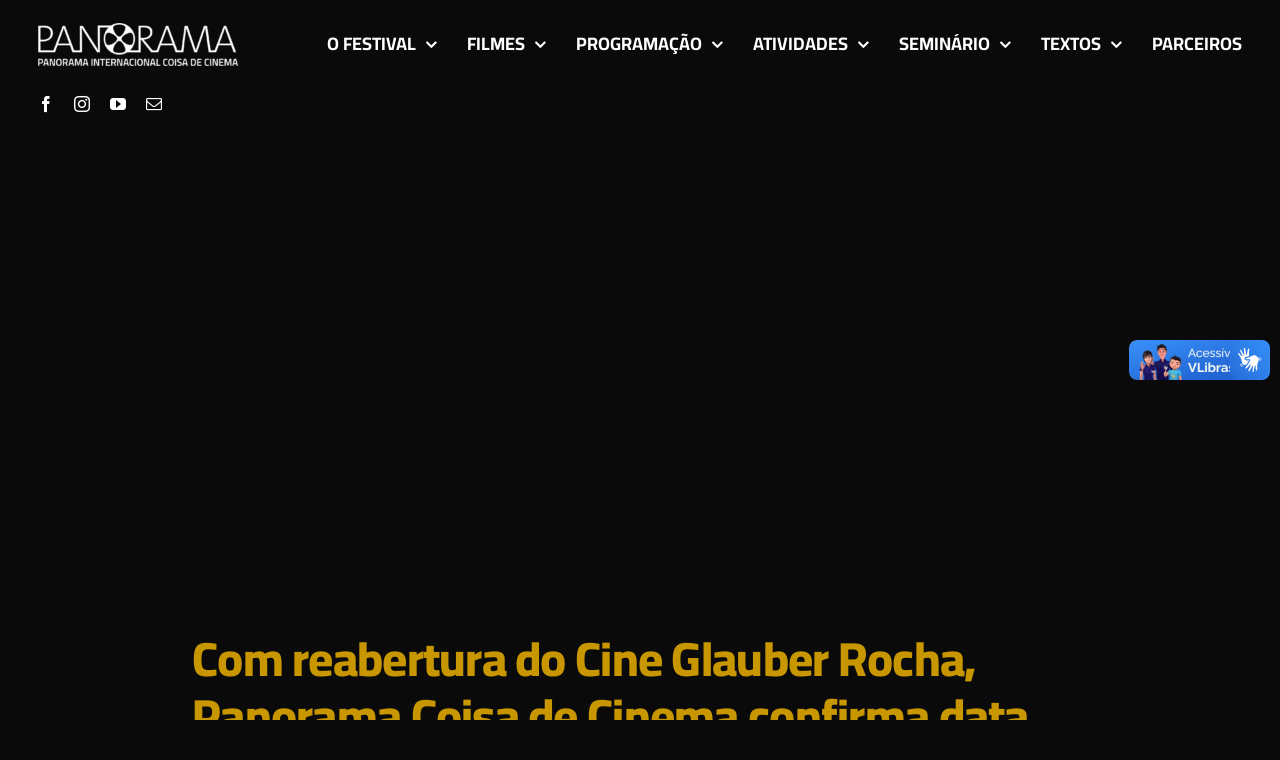

--- FILE ---
content_type: text/html; charset=UTF-8
request_url: https://panorama.coisadecinema.com.br/com-reabertura-do-cine-glauber-rocha-panorama-coisa-de-cinema-confirma-data-em-dezembro/
body_size: 23352
content:
<!DOCTYPE html>
<html class="avada-html-layout-wide avada-html-header-position-top avada-is-100-percent-template" lang="pt-BR" prefix="og: http://ogp.me/ns# fb: http://ogp.me/ns/fb#">
<head>
	<meta http-equiv="X-UA-Compatible" content="IE=edge" />
	<meta http-equiv="Content-Type" content="text/html; charset=utf-8"/>
	<meta name="viewport" content="width=device-width, initial-scale=1" />
	<meta name='robots' content='index, follow, max-image-preview:large, max-snippet:-1, max-video-preview:-1' />

	<!-- This site is optimized with the Yoast SEO plugin v26.8 - https://yoast.com/product/yoast-seo-wordpress/ -->
	<title>Com reabertura do Cine Glauber Rocha, Panorama Coisa de Cinema confirma data em dezembro - XXI Panorama Internacional Coisa de Cinema</title>
	<link rel="canonical" href="https://panorama.coisadecinema.com.br/com-reabertura-do-cine-glauber-rocha-panorama-coisa-de-cinema-confirma-data-em-dezembro/" />
	<meta property="og:locale" content="pt_BR" />
	<meta property="og:type" content="article" />
	<meta property="og:title" content="Com reabertura do Cine Glauber Rocha, Panorama Coisa de Cinema confirma data em dezembro - XXI Panorama Internacional Coisa de Cinema" />
	<meta property="og:url" content="https://panorama.coisadecinema.com.br/com-reabertura-do-cine-glauber-rocha-panorama-coisa-de-cinema-confirma-data-em-dezembro/" />
	<meta property="og:site_name" content="XXI Panorama Internacional Coisa de Cinema" />
	<meta property="article:published_time" content="2021-11-18T19:32:50+00:00" />
	<meta property="article:modified_time" content="2025-03-22T17:59:43+00:00" />
	<meta name="author" content="Marilia Hughes" />
	<meta name="twitter:card" content="summary_large_image" />
	<meta name="twitter:label1" content="Escrito por" />
	<meta name="twitter:data1" content="Marilia Hughes" />
	<script type="application/ld+json" class="yoast-schema-graph">{"@context":"https://schema.org","@graph":[{"@type":"Article","@id":"https://panorama.coisadecinema.com.br/com-reabertura-do-cine-glauber-rocha-panorama-coisa-de-cinema-confirma-data-em-dezembro/#article","isPartOf":{"@id":"https://panorama.coisadecinema.com.br/com-reabertura-do-cine-glauber-rocha-panorama-coisa-de-cinema-confirma-data-em-dezembro/"},"author":{"name":"Marilia Hughes","@id":"https://panorama.coisadecinema.com.br/#/schema/person/cb1db68abbf40bcdc770be54577941eb"},"headline":"Com reabertura do Cine Glauber Rocha, Panorama Coisa de Cinema confirma data em dezembro","datePublished":"2021-11-18T19:32:50+00:00","dateModified":"2025-03-22T17:59:43+00:00","mainEntityOfPage":{"@id":"https://panorama.coisadecinema.com.br/com-reabertura-do-cine-glauber-rocha-panorama-coisa-de-cinema-confirma-data-em-dezembro/"},"wordCount":14,"publisher":{"@id":"https://panorama.coisadecinema.com.br/#organization"},"articleSection":["Notícias 2021"],"inLanguage":"pt-BR"},{"@type":"WebPage","@id":"https://panorama.coisadecinema.com.br/com-reabertura-do-cine-glauber-rocha-panorama-coisa-de-cinema-confirma-data-em-dezembro/","url":"https://panorama.coisadecinema.com.br/com-reabertura-do-cine-glauber-rocha-panorama-coisa-de-cinema-confirma-data-em-dezembro/","name":"Com reabertura do Cine Glauber Rocha, Panorama Coisa de Cinema confirma data em dezembro - XXI Panorama Internacional Coisa de Cinema","isPartOf":{"@id":"https://panorama.coisadecinema.com.br/#website"},"datePublished":"2021-11-18T19:32:50+00:00","dateModified":"2025-03-22T17:59:43+00:00","breadcrumb":{"@id":"https://panorama.coisadecinema.com.br/com-reabertura-do-cine-glauber-rocha-panorama-coisa-de-cinema-confirma-data-em-dezembro/#breadcrumb"},"inLanguage":"pt-BR","potentialAction":[{"@type":"ReadAction","target":["https://panorama.coisadecinema.com.br/com-reabertura-do-cine-glauber-rocha-panorama-coisa-de-cinema-confirma-data-em-dezembro/"]}]},{"@type":"BreadcrumbList","@id":"https://panorama.coisadecinema.com.br/com-reabertura-do-cine-glauber-rocha-panorama-coisa-de-cinema-confirma-data-em-dezembro/#breadcrumb","itemListElement":[{"@type":"ListItem","position":1,"name":"Início","item":"https://panorama.coisadecinema.com.br/"},{"@type":"ListItem","position":2,"name":"Com reabertura do Cine Glauber Rocha, Panorama Coisa de Cinema confirma data em dezembro"}]},{"@type":"WebSite","@id":"https://panorama.coisadecinema.com.br/#website","url":"https://panorama.coisadecinema.com.br/","name":"XX Panorama Internacional Coisa de Cinema","description":"","publisher":{"@id":"https://panorama.coisadecinema.com.br/#organization"},"alternateName":"XX Panorama Internacional Coisa de Cinema","potentialAction":[{"@type":"SearchAction","target":{"@type":"EntryPoint","urlTemplate":"https://panorama.coisadecinema.com.br/?s={search_term_string}"},"query-input":{"@type":"PropertyValueSpecification","valueRequired":true,"valueName":"search_term_string"}}],"inLanguage":"pt-BR"},{"@type":"Organization","@id":"https://panorama.coisadecinema.com.br/#organization","name":"XX Panorama Internacional Coisa de Cinema","url":"https://panorama.coisadecinema.com.br/","logo":{"@type":"ImageObject","inLanguage":"pt-BR","@id":"https://panorama.coisadecinema.com.br/#/schema/logo/image/","url":"https://panorama.coisadecinema.com.br/wp-content/uploads/2024/12/cropped-favicon-panorama-de-cinema.png","contentUrl":"https://panorama.coisadecinema.com.br/wp-content/uploads/2024/12/cropped-favicon-panorama-de-cinema.png","width":512,"height":512,"caption":"XX Panorama Internacional Coisa de Cinema"},"image":{"@id":"https://panorama.coisadecinema.com.br/#/schema/logo/image/"}},{"@type":"Person","@id":"https://panorama.coisadecinema.com.br/#/schema/person/cb1db68abbf40bcdc770be54577941eb","name":"Marilia Hughes","image":{"@type":"ImageObject","inLanguage":"pt-BR","@id":"https://panorama.coisadecinema.com.br/#/schema/person/image/","url":"https://secure.gravatar.com/avatar/6628b88d57d411cec621060215ba6cb3a27921723a3fec27e5e7ef5d99c2f38f?s=96&d=mm&r=g","contentUrl":"https://secure.gravatar.com/avatar/6628b88d57d411cec621060215ba6cb3a27921723a3fec27e5e7ef5d99c2f38f?s=96&d=mm&r=g","caption":"Marilia Hughes"}}]}</script>
	<!-- / Yoast SEO plugin. -->


<link rel='dns-prefetch' href='//vlibras.gov.br' />
<link rel="alternate" type="application/rss+xml" title="Feed para XXI Panorama Internacional Coisa de Cinema &raquo;" href="https://panorama.coisadecinema.com.br/feed/" />
<link rel="alternate" type="application/rss+xml" title="Feed de comentários para XXI Panorama Internacional Coisa de Cinema &raquo;" href="https://panorama.coisadecinema.com.br/comments/feed/" />
								<link rel="icon" href="https://panorama.coisadecinema.com.br/wp-content/uploads/2024/12/cropped-favicon-panorama-de-cinema.png" type="image/png" />
		
					<!-- Apple Touch Icon -->
						<link rel="apple-touch-icon" sizes="180x180" href="https://panorama.coisadecinema.com.br/wp-content/uploads/2024/12/cropped-favicon-panorama-de-cinema.png" type="image/png">
		
					<!-- Android Icon -->
						<link rel="icon" sizes="192x192" href="https://panorama.coisadecinema.com.br/wp-content/uploads/2024/12/cropped-favicon-panorama-de-cinema.png" type="image/png">
		
					<!-- MS Edge Icon -->
						<meta name="msapplication-TileImage" content="https://panorama.coisadecinema.com.br/wp-content/uploads/2024/12/cropped-favicon-panorama-de-cinema.png" type="image/png">
				<link rel="alternate" type="application/rss+xml" title="Feed de comentários para XXI Panorama Internacional Coisa de Cinema &raquo; Com reabertura do Cine Glauber Rocha, Panorama Coisa de Cinema confirma data em dezembro" href="https://panorama.coisadecinema.com.br/com-reabertura-do-cine-glauber-rocha-panorama-coisa-de-cinema-confirma-data-em-dezembro/feed/" />
<link rel="alternate" title="oEmbed (JSON)" type="application/json+oembed" href="https://panorama.coisadecinema.com.br/wp-json/oembed/1.0/embed?url=https%3A%2F%2Fpanorama.coisadecinema.com.br%2Fcom-reabertura-do-cine-glauber-rocha-panorama-coisa-de-cinema-confirma-data-em-dezembro%2F" />
<link rel="alternate" title="oEmbed (XML)" type="text/xml+oembed" href="https://panorama.coisadecinema.com.br/wp-json/oembed/1.0/embed?url=https%3A%2F%2Fpanorama.coisadecinema.com.br%2Fcom-reabertura-do-cine-glauber-rocha-panorama-coisa-de-cinema-confirma-data-em-dezembro%2F&#038;format=xml" />
				
		<meta property="og:locale" content="pt_BR"/>
		<meta property="og:type" content="article"/>
		<meta property="og:site_name" content="XXI Panorama Internacional Coisa de Cinema"/>
		<meta property="og:title" content="Com reabertura do Cine Glauber Rocha, Panorama Coisa de Cinema confirma data em dezembro - XXI Panorama Internacional Coisa de Cinema"/>
				<meta property="og:url" content="https://panorama.coisadecinema.com.br/com-reabertura-do-cine-glauber-rocha-panorama-coisa-de-cinema-confirma-data-em-dezembro/"/>
										<meta property="article:published_time" content="2021-11-18T19:32:50-03:00"/>
							<meta property="article:modified_time" content="2025-03-22T17:59:43-03:00"/>
								<meta name="author" content="Marilia Hughes"/>
								<style id='wp-img-auto-sizes-contain-inline-css' type='text/css'>
img:is([sizes=auto i],[sizes^="auto," i]){contain-intrinsic-size:3000px 1500px}
/*# sourceURL=wp-img-auto-sizes-contain-inline-css */
</style>
<link rel='stylesheet' id='my-product-css-css' href='https://panorama.coisadecinema.com.br/wp-content/plugins/wp-ultimate-csv-importer-pro/assets/css/deps/csv-product.css?ver=6.9' type='text/css' media='all' />
<style id='wp-emoji-styles-inline-css' type='text/css'>

	img.wp-smiley, img.emoji {
		display: inline !important;
		border: none !important;
		box-shadow: none !important;
		height: 1em !important;
		width: 1em !important;
		margin: 0 0.07em !important;
		vertical-align: -0.1em !important;
		background: none !important;
		padding: 0 !important;
	}
/*# sourceURL=wp-emoji-styles-inline-css */
</style>
<link rel='stylesheet' id='wp-block-library-css' href='https://panorama.coisadecinema.com.br/wp-includes/css/dist/block-library/style.min.css?ver=6.9' type='text/css' media='all' />
<style id='global-styles-inline-css' type='text/css'>
:root{--wp--preset--aspect-ratio--square: 1;--wp--preset--aspect-ratio--4-3: 4/3;--wp--preset--aspect-ratio--3-4: 3/4;--wp--preset--aspect-ratio--3-2: 3/2;--wp--preset--aspect-ratio--2-3: 2/3;--wp--preset--aspect-ratio--16-9: 16/9;--wp--preset--aspect-ratio--9-16: 9/16;--wp--preset--color--black: #000000;--wp--preset--color--cyan-bluish-gray: #abb8c3;--wp--preset--color--white: #ffffff;--wp--preset--color--pale-pink: #f78da7;--wp--preset--color--vivid-red: #cf2e2e;--wp--preset--color--luminous-vivid-orange: #ff6900;--wp--preset--color--luminous-vivid-amber: #fcb900;--wp--preset--color--light-green-cyan: #7bdcb5;--wp--preset--color--vivid-green-cyan: #00d084;--wp--preset--color--pale-cyan-blue: #8ed1fc;--wp--preset--color--vivid-cyan-blue: #0693e3;--wp--preset--color--vivid-purple: #9b51e0;--wp--preset--color--awb-color-1: #ffffff;--wp--preset--color--awb-color-2: #f9f9fb;--wp--preset--color--awb-color-3: #edecea;--wp--preset--color--awb-color-4: #c89700;--wp--preset--color--awb-color-5: #fff6e8;--wp--preset--color--awb-color-6: #0b0a0b;--wp--preset--color--awb-color-7: #212326;--wp--preset--color--awb-color-8: #141617;--wp--preset--color--awb-color-custom-1: #fff4e2;--wp--preset--color--awb-color-custom-2: #ffdd93;--wp--preset--gradient--vivid-cyan-blue-to-vivid-purple: linear-gradient(135deg,rgb(6,147,227) 0%,rgb(155,81,224) 100%);--wp--preset--gradient--light-green-cyan-to-vivid-green-cyan: linear-gradient(135deg,rgb(122,220,180) 0%,rgb(0,208,130) 100%);--wp--preset--gradient--luminous-vivid-amber-to-luminous-vivid-orange: linear-gradient(135deg,rgb(252,185,0) 0%,rgb(255,105,0) 100%);--wp--preset--gradient--luminous-vivid-orange-to-vivid-red: linear-gradient(135deg,rgb(255,105,0) 0%,rgb(207,46,46) 100%);--wp--preset--gradient--very-light-gray-to-cyan-bluish-gray: linear-gradient(135deg,rgb(238,238,238) 0%,rgb(169,184,195) 100%);--wp--preset--gradient--cool-to-warm-spectrum: linear-gradient(135deg,rgb(74,234,220) 0%,rgb(151,120,209) 20%,rgb(207,42,186) 40%,rgb(238,44,130) 60%,rgb(251,105,98) 80%,rgb(254,248,76) 100%);--wp--preset--gradient--blush-light-purple: linear-gradient(135deg,rgb(255,206,236) 0%,rgb(152,150,240) 100%);--wp--preset--gradient--blush-bordeaux: linear-gradient(135deg,rgb(254,205,165) 0%,rgb(254,45,45) 50%,rgb(107,0,62) 100%);--wp--preset--gradient--luminous-dusk: linear-gradient(135deg,rgb(255,203,112) 0%,rgb(199,81,192) 50%,rgb(65,88,208) 100%);--wp--preset--gradient--pale-ocean: linear-gradient(135deg,rgb(255,245,203) 0%,rgb(182,227,212) 50%,rgb(51,167,181) 100%);--wp--preset--gradient--electric-grass: linear-gradient(135deg,rgb(202,248,128) 0%,rgb(113,206,126) 100%);--wp--preset--gradient--midnight: linear-gradient(135deg,rgb(2,3,129) 0%,rgb(40,116,252) 100%);--wp--preset--font-size--small: 12px;--wp--preset--font-size--medium: 20px;--wp--preset--font-size--large: 24px;--wp--preset--font-size--x-large: 42px;--wp--preset--font-size--normal: 16px;--wp--preset--font-size--xlarge: 32px;--wp--preset--font-size--huge: 48px;--wp--preset--spacing--20: 0.44rem;--wp--preset--spacing--30: 0.67rem;--wp--preset--spacing--40: 1rem;--wp--preset--spacing--50: 1.5rem;--wp--preset--spacing--60: 2.25rem;--wp--preset--spacing--70: 3.38rem;--wp--preset--spacing--80: 5.06rem;--wp--preset--shadow--natural: 6px 6px 9px rgba(0, 0, 0, 0.2);--wp--preset--shadow--deep: 12px 12px 50px rgba(0, 0, 0, 0.4);--wp--preset--shadow--sharp: 6px 6px 0px rgba(0, 0, 0, 0.2);--wp--preset--shadow--outlined: 6px 6px 0px -3px rgb(255, 255, 255), 6px 6px rgb(0, 0, 0);--wp--preset--shadow--crisp: 6px 6px 0px rgb(0, 0, 0);}:where(.is-layout-flex){gap: 0.5em;}:where(.is-layout-grid){gap: 0.5em;}body .is-layout-flex{display: flex;}.is-layout-flex{flex-wrap: wrap;align-items: center;}.is-layout-flex > :is(*, div){margin: 0;}body .is-layout-grid{display: grid;}.is-layout-grid > :is(*, div){margin: 0;}:where(.wp-block-columns.is-layout-flex){gap: 2em;}:where(.wp-block-columns.is-layout-grid){gap: 2em;}:where(.wp-block-post-template.is-layout-flex){gap: 1.25em;}:where(.wp-block-post-template.is-layout-grid){gap: 1.25em;}.has-black-color{color: var(--wp--preset--color--black) !important;}.has-cyan-bluish-gray-color{color: var(--wp--preset--color--cyan-bluish-gray) !important;}.has-white-color{color: var(--wp--preset--color--white) !important;}.has-pale-pink-color{color: var(--wp--preset--color--pale-pink) !important;}.has-vivid-red-color{color: var(--wp--preset--color--vivid-red) !important;}.has-luminous-vivid-orange-color{color: var(--wp--preset--color--luminous-vivid-orange) !important;}.has-luminous-vivid-amber-color{color: var(--wp--preset--color--luminous-vivid-amber) !important;}.has-light-green-cyan-color{color: var(--wp--preset--color--light-green-cyan) !important;}.has-vivid-green-cyan-color{color: var(--wp--preset--color--vivid-green-cyan) !important;}.has-pale-cyan-blue-color{color: var(--wp--preset--color--pale-cyan-blue) !important;}.has-vivid-cyan-blue-color{color: var(--wp--preset--color--vivid-cyan-blue) !important;}.has-vivid-purple-color{color: var(--wp--preset--color--vivid-purple) !important;}.has-black-background-color{background-color: var(--wp--preset--color--black) !important;}.has-cyan-bluish-gray-background-color{background-color: var(--wp--preset--color--cyan-bluish-gray) !important;}.has-white-background-color{background-color: var(--wp--preset--color--white) !important;}.has-pale-pink-background-color{background-color: var(--wp--preset--color--pale-pink) !important;}.has-vivid-red-background-color{background-color: var(--wp--preset--color--vivid-red) !important;}.has-luminous-vivid-orange-background-color{background-color: var(--wp--preset--color--luminous-vivid-orange) !important;}.has-luminous-vivid-amber-background-color{background-color: var(--wp--preset--color--luminous-vivid-amber) !important;}.has-light-green-cyan-background-color{background-color: var(--wp--preset--color--light-green-cyan) !important;}.has-vivid-green-cyan-background-color{background-color: var(--wp--preset--color--vivid-green-cyan) !important;}.has-pale-cyan-blue-background-color{background-color: var(--wp--preset--color--pale-cyan-blue) !important;}.has-vivid-cyan-blue-background-color{background-color: var(--wp--preset--color--vivid-cyan-blue) !important;}.has-vivid-purple-background-color{background-color: var(--wp--preset--color--vivid-purple) !important;}.has-black-border-color{border-color: var(--wp--preset--color--black) !important;}.has-cyan-bluish-gray-border-color{border-color: var(--wp--preset--color--cyan-bluish-gray) !important;}.has-white-border-color{border-color: var(--wp--preset--color--white) !important;}.has-pale-pink-border-color{border-color: var(--wp--preset--color--pale-pink) !important;}.has-vivid-red-border-color{border-color: var(--wp--preset--color--vivid-red) !important;}.has-luminous-vivid-orange-border-color{border-color: var(--wp--preset--color--luminous-vivid-orange) !important;}.has-luminous-vivid-amber-border-color{border-color: var(--wp--preset--color--luminous-vivid-amber) !important;}.has-light-green-cyan-border-color{border-color: var(--wp--preset--color--light-green-cyan) !important;}.has-vivid-green-cyan-border-color{border-color: var(--wp--preset--color--vivid-green-cyan) !important;}.has-pale-cyan-blue-border-color{border-color: var(--wp--preset--color--pale-cyan-blue) !important;}.has-vivid-cyan-blue-border-color{border-color: var(--wp--preset--color--vivid-cyan-blue) !important;}.has-vivid-purple-border-color{border-color: var(--wp--preset--color--vivid-purple) !important;}.has-vivid-cyan-blue-to-vivid-purple-gradient-background{background: var(--wp--preset--gradient--vivid-cyan-blue-to-vivid-purple) !important;}.has-light-green-cyan-to-vivid-green-cyan-gradient-background{background: var(--wp--preset--gradient--light-green-cyan-to-vivid-green-cyan) !important;}.has-luminous-vivid-amber-to-luminous-vivid-orange-gradient-background{background: var(--wp--preset--gradient--luminous-vivid-amber-to-luminous-vivid-orange) !important;}.has-luminous-vivid-orange-to-vivid-red-gradient-background{background: var(--wp--preset--gradient--luminous-vivid-orange-to-vivid-red) !important;}.has-very-light-gray-to-cyan-bluish-gray-gradient-background{background: var(--wp--preset--gradient--very-light-gray-to-cyan-bluish-gray) !important;}.has-cool-to-warm-spectrum-gradient-background{background: var(--wp--preset--gradient--cool-to-warm-spectrum) !important;}.has-blush-light-purple-gradient-background{background: var(--wp--preset--gradient--blush-light-purple) !important;}.has-blush-bordeaux-gradient-background{background: var(--wp--preset--gradient--blush-bordeaux) !important;}.has-luminous-dusk-gradient-background{background: var(--wp--preset--gradient--luminous-dusk) !important;}.has-pale-ocean-gradient-background{background: var(--wp--preset--gradient--pale-ocean) !important;}.has-electric-grass-gradient-background{background: var(--wp--preset--gradient--electric-grass) !important;}.has-midnight-gradient-background{background: var(--wp--preset--gradient--midnight) !important;}.has-small-font-size{font-size: var(--wp--preset--font-size--small) !important;}.has-medium-font-size{font-size: var(--wp--preset--font-size--medium) !important;}.has-large-font-size{font-size: var(--wp--preset--font-size--large) !important;}.has-x-large-font-size{font-size: var(--wp--preset--font-size--x-large) !important;}
/*# sourceURL=global-styles-inline-css */
</style>

<style id='classic-theme-styles-inline-css' type='text/css'>
/*! This file is auto-generated */
.wp-block-button__link{color:#fff;background-color:#32373c;border-radius:9999px;box-shadow:none;text-decoration:none;padding:calc(.667em + 2px) calc(1.333em + 2px);font-size:1.125em}.wp-block-file__button{background:#32373c;color:#fff;text-decoration:none}
/*# sourceURL=/wp-includes/css/classic-themes.min.css */
</style>
<link rel='stylesheet' id='fusion-dynamic-css-css' href='https://panorama.coisadecinema.com.br/wp-content/uploads/fusion-styles/1682ee6bf609a05259c1cbaba9a9474b.min.css?ver=3.14.2' type='text/css' media='all' />
<script type="text/javascript" src="https://panorama.coisadecinema.com.br/wp-content/plugins/wp-ultimate-csv-importer-pro/assets/js/react-product-app.js?ver=1" id="my-react-app-js"></script>
<script type="text/javascript" src="https://vlibras.gov.br/app/vlibras-plugin.js?ver=1.0" id="vlibrasjs-js"></script>
<script type="text/javascript" id="vlibrasjs-js-after">
/* <![CDATA[ */
try{vlibrasjs.load({ async: true });}catch(e){}
//# sourceURL=vlibrasjs-js-after
/* ]]> */
</script>
<script type="text/javascript" src="https://panorama.coisadecinema.com.br/wp-includes/js/jquery/jquery.min.js?ver=3.7.1" id="jquery-core-js"></script>
<link rel="https://api.w.org/" href="https://panorama.coisadecinema.com.br/wp-json/" /><link rel="alternate" title="JSON" type="application/json" href="https://panorama.coisadecinema.com.br/wp-json/wp/v2/posts/21411" /><link rel="EditURI" type="application/rsd+xml" title="RSD" href="https://panorama.coisadecinema.com.br/xmlrpc.php?rsd" />
<meta name="generator" content="WordPress 6.9" />
<link rel='shortlink' href='https://panorama.coisadecinema.com.br/?p=21411' />
<link rel="preload" href="https://panorama.coisadecinema.com.br/wp-content/themes/Avada/includes/lib/assets/fonts/icomoon/awb-icons.woff" as="font" type="font/woff" crossorigin><link rel="preload" href="//panorama.coisadecinema.com.br/wp-content/themes/Avada/includes/lib/assets/fonts/fontawesome/webfonts/fa-solid-900.woff2" as="font" type="font/woff2" crossorigin><style type="text/css" id="css-fb-visibility">@media screen and (max-width: 640px){.fusion-no-small-visibility{display:none !important;}body .sm-text-align-center{text-align:center !important;}body .sm-text-align-left{text-align:left !important;}body .sm-text-align-right{text-align:right !important;}body .sm-text-align-justify{text-align:justify !important;}body .sm-flex-align-center{justify-content:center !important;}body .sm-flex-align-flex-start{justify-content:flex-start !important;}body .sm-flex-align-flex-end{justify-content:flex-end !important;}body .sm-mx-auto{margin-left:auto !important;margin-right:auto !important;}body .sm-ml-auto{margin-left:auto !important;}body .sm-mr-auto{margin-right:auto !important;}body .fusion-absolute-position-small{position:absolute;width:100%;}.awb-sticky.awb-sticky-small{ position: sticky; top: var(--awb-sticky-offset,0); }}@media screen and (min-width: 641px) and (max-width: 1024px){.fusion-no-medium-visibility{display:none !important;}body .md-text-align-center{text-align:center !important;}body .md-text-align-left{text-align:left !important;}body .md-text-align-right{text-align:right !important;}body .md-text-align-justify{text-align:justify !important;}body .md-flex-align-center{justify-content:center !important;}body .md-flex-align-flex-start{justify-content:flex-start !important;}body .md-flex-align-flex-end{justify-content:flex-end !important;}body .md-mx-auto{margin-left:auto !important;margin-right:auto !important;}body .md-ml-auto{margin-left:auto !important;}body .md-mr-auto{margin-right:auto !important;}body .fusion-absolute-position-medium{position:absolute;width:100%;}.awb-sticky.awb-sticky-medium{ position: sticky; top: var(--awb-sticky-offset,0); }}@media screen and (min-width: 1025px){.fusion-no-large-visibility{display:none !important;}body .lg-text-align-center{text-align:center !important;}body .lg-text-align-left{text-align:left !important;}body .lg-text-align-right{text-align:right !important;}body .lg-text-align-justify{text-align:justify !important;}body .lg-flex-align-center{justify-content:center !important;}body .lg-flex-align-flex-start{justify-content:flex-start !important;}body .lg-flex-align-flex-end{justify-content:flex-end !important;}body .lg-mx-auto{margin-left:auto !important;margin-right:auto !important;}body .lg-ml-auto{margin-left:auto !important;}body .lg-mr-auto{margin-right:auto !important;}body .fusion-absolute-position-large{position:absolute;width:100%;}.awb-sticky.awb-sticky-large{ position: sticky; top: var(--awb-sticky-offset,0); }}</style>		<script type="text/javascript">
			var doc = document.documentElement;
			doc.setAttribute( 'data-useragent', navigator.userAgent );
		</script>
		
	</head>

<body class="wp-singular post-template-default single single-post postid-21411 single-format-standard wp-theme-Avada fusion-image-hovers fusion-pagination-sizing fusion-button_type-flat fusion-button_span-no fusion-button_gradient-linear avada-image-rollover-circle-yes avada-image-rollover-yes avada-image-rollover-direction-left fusion-body ltr fusion-sticky-header no-tablet-sticky-header no-mobile-sticky-header no-mobile-slidingbar no-mobile-totop fusion-disable-outline fusion-sub-menu-fade mobile-logo-pos-left layout-wide-mode avada-has-boxed-modal-shadow- layout-scroll-offset-full avada-has-zero-margin-offset-top fusion-top-header menu-text-align-center mobile-menu-design-classic fusion-show-pagination-text fusion-header-layout-v3 avada-responsive avada-footer-fx-none avada-menu-highlight-style-bar fusion-search-form-clean fusion-main-menu-search-overlay fusion-avatar-circle avada-dropdown-styles avada-blog-layout-large avada-blog-archive-layout-large avada-header-shadow-no avada-menu-icon-position-left avada-has-megamenu-shadow avada-has-mobile-menu-search avada-has-main-nav-search-icon avada-has-breadcrumb-mobile-hidden avada-has-titlebar-hide avada-header-border-color-full-transparent avada-has-pagination-width_height avada-flyout-menu-direction-fade avada-ec-views-v1" data-awb-post-id="21411">
		<a class="skip-link screen-reader-text" href="#content">Ir para o conteúdo</a>

	<div id="boxed-wrapper">
		
		<div id="wrapper" class="fusion-wrapper">
			<div id="home" style="position:relative;top:-1px;"></div>
												<div class="fusion-tb-header"><div class="fusion-fullwidth fullwidth-box fusion-builder-row-1 fusion-flex-container has-pattern-background has-mask-background hundred-percent-fullwidth non-hundred-percent-height-scrolling fusion-sticky-container fusion-custom-z-index fusion-absolute-container fusion-absolute-position-small fusion-absolute-position-medium fusion-absolute-position-large" style="--awb-border-radius-top-left:0px;--awb-border-radius-top-right:0px;--awb-border-radius-bottom-right:0px;--awb-border-radius-bottom-left:0px;--awb-z-index:1000;--awb-padding-right:3%;--awb-padding-left:3%;--awb-padding-right-medium:3%;--awb-padding-left-medium:3%;--awb-min-height:120px;--awb-sticky-background-color:var(--awb-color7) !important;--awb-sticky-height:50px !important;--awb-flex-wrap:wrap;" data-transition-offset="0" data-scroll-offset="1000" data-sticky-height-transition="1" data-sticky-small-visibility="1" data-sticky-medium-visibility="1" data-sticky-large-visibility="1" ><div class="fusion-builder-row fusion-row fusion-flex-align-items-center fusion-flex-justify-content-space-between fusion-flex-content-wrap" style="width:calc( 100% + 0px ) !important;max-width:calc( 100% + 0px ) !important;margin-left: calc(-0px / 2 );margin-right: calc(-0px / 2 );"><div class="fusion-layout-column fusion_builder_column fusion-builder-column-0 fusion-flex-column fusion-flex-align-self-center" style="--awb-bg-size:cover;--awb-width-large:auto;--awb-margin-top-large:0px;--awb-spacing-right-large:0px;--awb-margin-bottom-large:0px;--awb-spacing-left-large:0px;--awb-width-medium:auto;--awb-order-medium:0;--awb-spacing-right-medium:0px;--awb-spacing-left-medium:0px;--awb-width-small:100%;--awb-order-small:0;--awb-spacing-right-small:0px;--awb-spacing-left-small:0px;" data-scroll-devices="small-visibility,medium-visibility,large-visibility"><div class="fusion-column-wrapper fusion-column-has-shadow fusion-flex-justify-content-center fusion-content-layout-column"><div class="fusion-image-element " style="text-align:left;--awb-margin-bottom:0px;--awb-sticky-max-width:150px;--awb-max-width:200px;--awb-caption-title-font-family:var(--h2_typography-font-family);--awb-caption-title-font-weight:var(--h2_typography-font-weight);--awb-caption-title-font-style:var(--h2_typography-font-style);--awb-caption-title-size:var(--h2_typography-font-size);--awb-caption-title-transform:var(--h2_typography-text-transform);--awb-caption-title-line-height:var(--h2_typography-line-height);--awb-caption-title-letter-spacing:var(--h2_typography-letter-spacing);"><span class=" fusion-imageframe imageframe-none imageframe-1 hover-type-none"><a class="fusion-no-lightbox" href="https://panorama.coisadecinema.com.br/xx-panorama/" target="_self" aria-label="logo-panorama-de-cinema-BRANCO"><img fetchpriority="high" decoding="async" width="1106" height="236" src="https://panorama.coisadecinema.com.br/wp-content/uploads/2025/03/logo-panorama-de-cinema-BRANCO.webp" data-orig-src="https://panorama.coisadecinema.com.br/wp-content/uploads/2025/03/logo-panorama-de-cinema-BRANCO.webp" alt class="lazyload img-responsive wp-image-31934" srcset="data:image/svg+xml,%3Csvg%20xmlns%3D%27http%3A%2F%2Fwww.w3.org%2F2000%2Fsvg%27%20width%3D%271106%27%20height%3D%27236%27%20viewBox%3D%270%200%201106%20236%27%3E%3Crect%20width%3D%271106%27%20height%3D%27236%27%20fill-opacity%3D%220%22%2F%3E%3C%2Fsvg%3E" data-srcset="https://panorama.coisadecinema.com.br/wp-content/uploads/2025/03/logo-panorama-de-cinema-BRANCO-200x43.webp 200w, https://panorama.coisadecinema.com.br/wp-content/uploads/2025/03/logo-panorama-de-cinema-BRANCO-400x85.webp 400w, https://panorama.coisadecinema.com.br/wp-content/uploads/2025/03/logo-panorama-de-cinema-BRANCO-600x128.webp 600w, https://panorama.coisadecinema.com.br/wp-content/uploads/2025/03/logo-panorama-de-cinema-BRANCO-800x171.webp 800w, https://panorama.coisadecinema.com.br/wp-content/uploads/2025/03/logo-panorama-de-cinema-BRANCO.webp 1106w" data-sizes="auto" data-orig-sizes="(max-width: 640px) 100vw, 1106px" /></a></span></div></div></div><div class="fusion-layout-column fusion_builder_column fusion-builder-column-1 fusion-flex-column fusion-flex-align-self-center" style="--awb-bg-size:cover;--awb-width-large:auto;--awb-margin-top-large:0px;--awb-spacing-right-large:0px;--awb-margin-bottom-large:0px;--awb-spacing-left-large:0px;--awb-width-medium:auto;--awb-order-medium:2;--awb-spacing-right-medium:0px;--awb-spacing-left-medium:0px;--awb-width-small:100%;--awb-order-small:0;--awb-spacing-right-small:0px;--awb-spacing-left-small:0px;"><div class="fusion-column-wrapper fusion-column-has-shadow fusion-flex-justify-content-center fusion-content-layout-column"><nav class="awb-menu awb-menu_row awb-menu_em-hover mobile-mode-collapse-to-button awb-menu_icons-left awb-menu_dc-yes mobile-trigger-fullwidth-off awb-menu_mobile-toggle awb-menu_indent-left mobile-size-full-absolute loading mega-menu-loading awb-menu_desktop awb-menu_dropdown awb-menu_expand-right awb-menu_transition-fade" style="--awb-font-size:18px;--awb-text-transform:uppercase;--awb-gap:30px;--awb-align-items:center;--awb-justify-content:space-between;--awb-color:var(--awb-color1);--awb-letter-spacing:-0,02;--awb-active-color:var(--awb-color4);--awb-submenu-bg:var(--awb-color2);--awb-submenu-active-bg:var(--awb-color6);--awb-submenu-active-color:var(--awb-color1);--awb-submenu-font-size:15px;--awb-submenu-text-transform:uppercase;--awb-main-justify-content:flex-start;--awb-mobile-nav-button-align-hor:flex-end;--awb-mobile-trigger-background-color:rgba(20,22,23,0);--awb-mobile-justify:flex-start;--awb-mobile-caret-left:auto;--awb-mobile-caret-right:0;--awb-fusion-font-family-typography:&quot;Cairo&quot;;--awb-fusion-font-style-typography:normal;--awb-fusion-font-weight-typography:700;--awb-fusion-font-family-submenu-typography:&quot;Cairo&quot;;--awb-fusion-font-style-submenu-typography:normal;--awb-fusion-font-weight-submenu-typography:600;--awb-fusion-font-family-mobile-typography:inherit;--awb-fusion-font-style-mobile-typography:normal;--awb-fusion-font-weight-mobile-typography:400;" aria-label="Principal" data-breakpoint="1024" data-count="0" data-transition-type="fade" data-transition-time="300" data-expand="right"><button type="button" class="awb-menu__m-toggle awb-menu__m-toggle_no-text" aria-expanded="false" aria-controls="menu-principal"><span class="awb-menu__m-toggle-inner"><span class="collapsed-nav-text"><span class="screen-reader-text">Toggle Navigation</span></span><span class="awb-menu__m-collapse-icon awb-menu__m-collapse-icon_no-text"><span class="awb-menu__m-collapse-icon-open awb-menu__m-collapse-icon-open_no-text fa-bars fas"></span><span class="awb-menu__m-collapse-icon-close awb-menu__m-collapse-icon-close_no-text fa-times fas"></span></span></span></button><ul id="menu-principal" class="fusion-menu awb-menu__main-ul awb-menu__main-ul_row"><li  id="menu-item-20859"  class="menu-item menu-item-type-custom menu-item-object-custom menu-item-has-children menu-item-20859 awb-menu__li awb-menu__main-li awb-menu__main-li_regular"  data-item-id="20859"><span class="awb-menu__main-background-default awb-menu__main-background-default_fade"></span><span class="awb-menu__main-background-active awb-menu__main-background-active_fade"></span><a  href="#" class="awb-menu__main-a awb-menu__main-a_regular"><span class="menu-text">O Festival</span><span class="awb-menu__open-nav-submenu-hover"></span></a><button type="button" aria-label="Open submenu of O Festival" aria-expanded="false" class="awb-menu__open-nav-submenu_mobile awb-menu__open-nav-submenu_main"></button><ul class="awb-menu__sub-ul awb-menu__sub-ul_main"><li  id="menu-item-20860"  class="menu-item menu-item-type-post_type menu-item-object-page menu-item-20860 awb-menu__li awb-menu__sub-li" ><a  href="https://panorama.coisadecinema.com.br/?page_id=187" class="awb-menu__sub-a"><span>Sobre</span></a></li><li  id="menu-item-20862"  class="menu-item menu-item-type-post_type menu-item-object-page menu-item-20862 awb-menu__li awb-menu__sub-li" ><a  href="https://panorama.coisadecinema.com.br/curadoria/" class="awb-menu__sub-a"><span>Curadoria</span></a></li><li  id="menu-item-34466"  class="menu-item menu-item-type-custom menu-item-object-custom menu-item-has-children menu-item-34466 awb-menu__li awb-menu__sub-li" ><a  href="#" class="awb-menu__sub-a"><span>Júris</span><span class="awb-menu__open-nav-submenu-hover"></span></a><button type="button" aria-label="Open submenu of Júris" aria-expanded="false" class="awb-menu__open-nav-submenu_mobile awb-menu__open-nav-submenu_sub"></button><ul class="awb-menu__sub-ul awb-menu__sub-ul_grand"><li  id="menu-item-33311"  class="menu-item menu-item-type-post_type menu-item-object-page menu-item-33311 awb-menu__li awb-menu__sub-li" ><a  href="https://panorama.coisadecinema.com.br/?page_id=186" class="awb-menu__sub-a"><span>Júri Oficial</span></a></li><li  id="menu-item-34465"  class="menu-item menu-item-type-post_type menu-item-object-page menu-item-34465 awb-menu__li awb-menu__sub-li" ><a  href="https://panorama.coisadecinema.com.br/?page_id=34447" class="awb-menu__sub-a"><span>Júri Associações</span></a></li></ul></li><li  id="menu-item-20863"  class="menu-item menu-item-type-post_type menu-item-object-page menu-item-20863 awb-menu__li awb-menu__sub-li" ><a  href="https://panorama.coisadecinema.com.br/?page_id=1150" class="awb-menu__sub-a"><span>Equipe</span></a></li><li  id="menu-item-30833"  class="menu-item menu-item-type-post_type menu-item-object-page menu-item-30833 awb-menu__li awb-menu__sub-li" ><a  href="https://panorama.coisadecinema.com.br/?page_id=21312" class="awb-menu__sub-a"><span>Baixar Materiais da Edição</span></a></li><li  id="menu-item-33192"  class="menu-item menu-item-type-post_type menu-item-object-page menu-item-33192 awb-menu__li awb-menu__sub-li" ><a  href="https://panorama.coisadecinema.com.br/?page_id=31760" class="awb-menu__sub-a"><span>Edições Anteriores</span></a></li><li  id="menu-item-34102"  class="menu-item menu-item-type-post_type menu-item-object-page menu-item-34102 awb-menu__li awb-menu__sub-li" ><a  href="https://panorama.coisadecinema.com.br/?page_id=28049" class="awb-menu__sub-a"><span>Galeria de Fotos</span></a></li><li  id="menu-item-24856"  class="menu-item menu-item-type-post_type menu-item-object-page menu-item-24856 awb-menu__li awb-menu__sub-li" ><a  href="https://panorama.coisadecinema.com.br/?page_id=24851" class="awb-menu__sub-a"><span>Ingressos</span></a></li></ul></li><li  id="menu-item-30333"  class="menu-item menu-item-type-post_type menu-item-object-page menu-item-has-children menu-item-30333 awb-menu__li awb-menu__main-li awb-menu__main-li_regular"  data-item-id="30333"><span class="awb-menu__main-background-default awb-menu__main-background-default_fade"></span><span class="awb-menu__main-background-active awb-menu__main-background-active_fade"></span><a  href="https://panorama.coisadecinema.com.br/?page_id=20847" class="awb-menu__main-a awb-menu__main-a_regular"><span class="menu-text">Filmes</span><span class="awb-menu__open-nav-submenu-hover"></span></a><button type="button" aria-label="Open submenu of Filmes" aria-expanded="false" class="awb-menu__open-nav-submenu_mobile awb-menu__open-nav-submenu_main"></button><ul class="awb-menu__sub-ul awb-menu__sub-ul_main"><li  id="menu-item-34971"  class="menu-item menu-item-type-post_type menu-item-object-page menu-item-34971 awb-menu__li awb-menu__sub-li" ><a  href="https://panorama.coisadecinema.com.br/?page_id=28337" class="awb-menu__sub-a"><span><span class="awb-menu__i awb-menu__i_sub fusion-megamenu-icon"><i class="glyphicon fa-award fas" aria-hidden="true"></i></span>Filmes Premiados</span></a></li><li  id="menu-item-30606"  class="menu-item menu-item-type-post_type menu-item-object-page menu-item-30606 awb-menu__li awb-menu__sub-li" ><a  href="https://panorama.coisadecinema.com.br/?page_id=25114" class="awb-menu__sub-a"><span>Filmes de Abertura</span></a></li><li  id="menu-item-25127"  class="menu-item menu-item-type-post_type menu-item-object-page menu-item-25127 awb-menu__li awb-menu__sub-li" ><a  href="https://panorama.coisadecinema.com.br/?page_id=25119" class="awb-menu__sub-a"><span>Competitiva Nacional</span></a></li><li  id="menu-item-25125"  class="menu-item menu-item-type-post_type menu-item-object-page menu-item-25125 awb-menu__li awb-menu__sub-li" ><a  href="https://panorama.coisadecinema.com.br/?page_id=25121" class="awb-menu__sub-a"><span>Competitiva Baiana</span></a></li><li  id="menu-item-25126"  class="menu-item menu-item-type-post_type menu-item-object-page menu-item-25126 awb-menu__li awb-menu__sub-li" ><a  href="https://panorama.coisadecinema.com.br/?page_id=25116" class="awb-menu__sub-a"><span>Competitiva Internacional</span></a></li><li  id="menu-item-30878"  class="menu-item menu-item-type-post_type menu-item-object-page menu-item-30878 awb-menu__li awb-menu__sub-li" ><a  href="https://panorama.coisadecinema.com.br/?page_id=25123" class="awb-menu__sub-a"><span>Panorama Brasil</span></a></li><li  id="menu-item-33701"  class="menu-item menu-item-type-post_type menu-item-object-page menu-item-33701 awb-menu__li awb-menu__sub-li" ><a  href="https://panorama.coisadecinema.com.br/?page_id=33698" class="awb-menu__sub-a"><span>Retrospectiva Documentários Sérgio Machado</span></a></li><li  id="menu-item-34076"  class="menu-item menu-item-type-post_type menu-item-object-page menu-item-34076 awb-menu__li awb-menu__sub-li" ><a  href="https://panorama.coisadecinema.com.br/?page_id=31881" class="awb-menu__sub-a"><span>Sessão Clássicos – CINECLUBE GLAUBER ROCHA</span></a></li><li  id="menu-item-31894"  class="menu-item menu-item-type-post_type menu-item-object-page menu-item-31894 awb-menu__li awb-menu__sub-li" ><a  href="https://panorama.coisadecinema.com.br/?page_id=31883" class="awb-menu__sub-a"><span>Sessão Especial de Aniversário do Panorama – 20 Edições</span></a></li><li  id="menu-item-31893"  class="menu-item menu-item-type-post_type menu-item-object-page menu-item-31893 awb-menu__li awb-menu__sub-li" ><a  href="https://panorama.coisadecinema.com.br/?page_id=31885" class="awb-menu__sub-a"><span>Mostra de Filmes Restaurados</span></a></li><li  id="menu-item-31892"  class="menu-item menu-item-type-post_type menu-item-object-page menu-item-31892 awb-menu__li awb-menu__sub-li" ><a  href="https://panorama.coisadecinema.com.br/?page_id=31887" class="awb-menu__sub-a"><span>Mostra Clássicos</span></a></li><li  id="menu-item-30605"  class="menu-item menu-item-type-post_type menu-item-object-page menu-item-30605 awb-menu__li awb-menu__sub-li" ><a  href="https://panorama.coisadecinema.com.br/?page_id=26038" class="awb-menu__sub-a"><span>Filmes de Encerramento</span></a></li></ul></li><li  id="menu-item-30686"  class="menu-item menu-item-type-custom menu-item-object-custom menu-item-has-children menu-item-30686 awb-menu__li awb-menu__main-li awb-menu__main-li_regular"  data-item-id="30686"><span class="awb-menu__main-background-default awb-menu__main-background-default_fade"></span><span class="awb-menu__main-background-active awb-menu__main-background-active_fade"></span><a  href="#" class="awb-menu__main-a awb-menu__main-a_regular"><span class="menu-text">Programação</span><span class="awb-menu__open-nav-submenu-hover"></span></a><button type="button" aria-label="Open submenu of Programação" aria-expanded="false" class="awb-menu__open-nav-submenu_mobile awb-menu__open-nav-submenu_main"></button><ul class="awb-menu__sub-ul awb-menu__sub-ul_main"><li  id="menu-item-34591"  class="menu-item menu-item-type-post_type menu-item-object-page menu-item-34591 awb-menu__li awb-menu__sub-li" ><a  href="https://panorama.coisadecinema.com.br/?page_id=21312" class="awb-menu__sub-a"><span>Baixar a Programação</span></a></li><li  id="menu-item-30722"  class="menu-item menu-item-type-custom menu-item-object-custom menu-item-has-children menu-item-30722 awb-menu__li awb-menu__sub-li" ><a  href="#" class="awb-menu__sub-a"><span>Cine Glauber Rocha</span><span class="awb-menu__open-nav-submenu-hover"></span></a><button type="button" aria-label="Open submenu of Cine Glauber Rocha" aria-expanded="false" class="awb-menu__open-nav-submenu_mobile awb-menu__open-nav-submenu_sub"></button><ul class="awb-menu__sub-ul awb-menu__sub-ul_grand"><li  id="menu-item-30723"  class="menu-item menu-item-type-post_type menu-item-object-page menu-item-30723 awb-menu__li awb-menu__sub-li" ><a  href="https://panorama.coisadecinema.com.br/?page_id=29693" class="awb-menu__sub-a"><span>Quarta-feira – 02/04</span></a></li><li  id="menu-item-30735"  class="menu-item menu-item-type-post_type menu-item-object-page menu-item-30735 awb-menu__li awb-menu__sub-li" ><a  href="https://panorama.coisadecinema.com.br/?page_id=29660" class="awb-menu__sub-a"><span>Quinta-feira – 03/04</span></a></li><li  id="menu-item-30743"  class="menu-item menu-item-type-post_type menu-item-object-page menu-item-30743 awb-menu__li awb-menu__sub-li" ><a  href="https://panorama.coisadecinema.com.br/?page_id=29672" class="awb-menu__sub-a"><span>Sexta-feira – 04/04</span></a></li><li  id="menu-item-30753"  class="menu-item menu-item-type-post_type menu-item-object-page menu-item-30753 awb-menu__li awb-menu__sub-li" ><a  href="https://panorama.coisadecinema.com.br/?page_id=29687" class="awb-menu__sub-a"><span>Sábado – 05/04</span></a></li><li  id="menu-item-30766"  class="menu-item menu-item-type-post_type menu-item-object-page menu-item-30766 awb-menu__li awb-menu__sub-li" ><a  href="https://panorama.coisadecinema.com.br/?page_id=29684" class="awb-menu__sub-a"><span>Domingo – 06/04</span></a></li><li  id="menu-item-30773"  class="menu-item menu-item-type-post_type menu-item-object-page menu-item-30773 awb-menu__li awb-menu__sub-li" ><a  href="https://panorama.coisadecinema.com.br/?page_id=29691" class="awb-menu__sub-a"><span>Segunda-feira – 07/04</span></a></li><li  id="menu-item-30787"  class="menu-item menu-item-type-post_type menu-item-object-page menu-item-30787 awb-menu__li awb-menu__sub-li" ><a  href="https://panorama.coisadecinema.com.br/?page_id=30774" class="awb-menu__sub-a"><span>Terça-feira – 08/04</span></a></li><li  id="menu-item-32833"  class="menu-item menu-item-type-post_type menu-item-object-page menu-item-32833 awb-menu__li awb-menu__sub-li" ><a  href="https://panorama.coisadecinema.com.br/?page_id=32828" class="awb-menu__sub-a"><span>Quarta-feira – 09/04</span></a></li></ul></li><li  id="menu-item-30663"  class="menu-item menu-item-type-custom menu-item-object-custom menu-item-has-children menu-item-30663 awb-menu__li awb-menu__sub-li" ><a  href="#" class="awb-menu__sub-a"><span>Sala Walter da Silveira</span><span class="awb-menu__open-nav-submenu-hover"></span></a><button type="button" aria-label="Open submenu of Sala Walter da Silveira" aria-expanded="false" class="awb-menu__open-nav-submenu_mobile awb-menu__open-nav-submenu_sub"></button><ul class="awb-menu__sub-ul awb-menu__sub-ul_grand"><li  id="menu-item-30666"  class="menu-item menu-item-type-post_type menu-item-object-page menu-item-30666 awb-menu__li awb-menu__sub-li" ><a  href="https://panorama.coisadecinema.com.br/?page_id=29663" class="awb-menu__sub-a"><span>Quinta-feira – 03/04</span></a></li><li  id="menu-item-30667"  class="menu-item menu-item-type-post_type menu-item-object-page menu-item-30667 awb-menu__li awb-menu__sub-li" ><a  href="https://panorama.coisadecinema.com.br/?page_id=29670" class="awb-menu__sub-a"><span>Sexta-feira – 04/04</span></a></li><li  id="menu-item-30669"  class="menu-item menu-item-type-post_type menu-item-object-page menu-item-30669 awb-menu__li awb-menu__sub-li" ><a  href="https://panorama.coisadecinema.com.br/?page_id=29674" class="awb-menu__sub-a"><span>Sábado – 05/04</span></a></li><li  id="menu-item-30665"  class="menu-item menu-item-type-post_type menu-item-object-page menu-item-30665 awb-menu__li awb-menu__sub-li" ><a  href="https://panorama.coisadecinema.com.br/?page_id=29699" class="awb-menu__sub-a"><span>Domingo – 06/04</span></a></li><li  id="menu-item-30668"  class="menu-item menu-item-type-post_type menu-item-object-page menu-item-30668 awb-menu__li awb-menu__sub-li" ><a  href="https://panorama.coisadecinema.com.br/?page_id=29702" class="awb-menu__sub-a"><span>Terça-feira – 08/04</span></a></li><li  id="menu-item-32948"  class="menu-item menu-item-type-post_type menu-item-object-page menu-item-32948 awb-menu__li awb-menu__sub-li" ><a  href="https://panorama.coisadecinema.com.br/?page_id=32880" class="awb-menu__sub-a"><span>Quarta-feira – 09/04</span></a></li></ul></li><li  id="menu-item-32785"  class="menu-item menu-item-type-custom menu-item-object-custom menu-item-has-children menu-item-32785 awb-menu__li awb-menu__sub-li" ><a  href="#" class="awb-menu__sub-a"><span>Cine Theatro Cachoeirano</span><span class="awb-menu__open-nav-submenu-hover"></span></a><button type="button" aria-label="Open submenu of Cine Theatro Cachoeirano" aria-expanded="false" class="awb-menu__open-nav-submenu_mobile awb-menu__open-nav-submenu_sub"></button><ul class="awb-menu__sub-ul awb-menu__sub-ul_grand"><li  id="menu-item-32900"  class="menu-item menu-item-type-post_type menu-item-object-page menu-item-32900 awb-menu__li awb-menu__sub-li" ><a  href="https://panorama.coisadecinema.com.br/?page_id=32887" class="awb-menu__sub-a"><span>Quarta-feira – 02/04</span></a></li><li  id="menu-item-32903"  class="menu-item menu-item-type-post_type menu-item-object-page menu-item-32903 awb-menu__li awb-menu__sub-li" ><a  href="https://panorama.coisadecinema.com.br/?page_id=32889" class="awb-menu__sub-a"><span>Quinta-feira – 03/04</span></a></li><li  id="menu-item-32905"  class="menu-item menu-item-type-post_type menu-item-object-page menu-item-32905 awb-menu__li awb-menu__sub-li" ><a  href="https://panorama.coisadecinema.com.br/?page_id=32891" class="awb-menu__sub-a"><span>Sexta-feira – 04/04</span></a></li><li  id="menu-item-32904"  class="menu-item menu-item-type-post_type menu-item-object-page menu-item-32904 awb-menu__li awb-menu__sub-li" ><a  href="https://panorama.coisadecinema.com.br/?page_id=32894" class="awb-menu__sub-a"><span>Sábado – 05/04</span></a></li><li  id="menu-item-32902"  class="menu-item menu-item-type-post_type menu-item-object-page menu-item-32902 awb-menu__li awb-menu__sub-li" ><a  href="https://panorama.coisadecinema.com.br/?page_id=32896" class="awb-menu__sub-a"><span>Domingo – 06/04</span></a></li></ul></li><li  id="menu-item-33737"  class="menu-item menu-item-type-custom menu-item-object-custom menu-item-has-children menu-item-33737 awb-menu__li awb-menu__sub-li" ><a  href="#" class="awb-menu__sub-a"><span>Programação Acessibilidade</span><span class="awb-menu__open-nav-submenu-hover"></span></a><button type="button" aria-label="Open submenu of Programação Acessibilidade" aria-expanded="false" class="awb-menu__open-nav-submenu_mobile awb-menu__open-nav-submenu_sub"></button><ul class="awb-menu__sub-ul awb-menu__sub-ul_grand"><li  id="menu-item-33738"  class="menu-item menu-item-type-post_type menu-item-object-page menu-item-33738 awb-menu__li awb-menu__sub-li" ><a  href="https://panorama.coisadecinema.com.br/?page_id=33732" class="awb-menu__sub-a"><span>Quarta-feira – 02/04</span></a></li><li  id="menu-item-33767"  class="menu-item menu-item-type-post_type menu-item-object-page menu-item-33767 awb-menu__li awb-menu__sub-li" ><a  href="https://panorama.coisadecinema.com.br/?page_id=33741" class="awb-menu__sub-a"><span>Quinta-feira – 03/04</span></a></li><li  id="menu-item-33766"  class="menu-item menu-item-type-post_type menu-item-object-page menu-item-33766 awb-menu__li awb-menu__sub-li" ><a  href="https://panorama.coisadecinema.com.br/?page_id=33743" class="awb-menu__sub-a"><span>Sexta-feira – 04/04</span></a></li><li  id="menu-item-33765"  class="menu-item menu-item-type-post_type menu-item-object-page menu-item-33765 awb-menu__li awb-menu__sub-li" ><a  href="https://panorama.coisadecinema.com.br/?page_id=33745" class="awb-menu__sub-a"><span>Sábado – 05/04</span></a></li><li  id="menu-item-33760"  class="menu-item menu-item-type-post_type menu-item-object-page menu-item-33760 awb-menu__li awb-menu__sub-li" ><a  href="https://panorama.coisadecinema.com.br/?page_id=33758" class="awb-menu__sub-a"><span>Domingo – 06/04</span></a></li><li  id="menu-item-33763"  class="menu-item menu-item-type-post_type menu-item-object-page menu-item-33763 awb-menu__li awb-menu__sub-li" ><a  href="https://panorama.coisadecinema.com.br/?page_id=33749" class="awb-menu__sub-a"><span>Segunda-feira – 07/04</span></a></li><li  id="menu-item-33762"  class="menu-item menu-item-type-post_type menu-item-object-page menu-item-33762 awb-menu__li awb-menu__sub-li" ><a  href="https://panorama.coisadecinema.com.br/?page_id=33751" class="awb-menu__sub-a"><span>Terça-feira – 08/04</span></a></li><li  id="menu-item-33761"  class="menu-item menu-item-type-post_type menu-item-object-page menu-item-33761 awb-menu__li awb-menu__sub-li" ><a  href="https://panorama.coisadecinema.com.br/?page_id=33753" class="awb-menu__sub-a"><span>Quarta-feira – 09/04</span></a></li></ul></li><li  id="menu-item-33997"  class="menu-item menu-item-type-post_type menu-item-object-page menu-item-33997 awb-menu__li awb-menu__sub-li" ><a  href="https://panorama.coisadecinema.com.br/?page_id=33985" class="awb-menu__sub-a"><span>Programação Musical</span></a></li></ul></li><li  id="menu-item-21114"  class="menu-item menu-item-type-custom menu-item-object-custom menu-item-has-children menu-item-21114 awb-menu__li awb-menu__main-li awb-menu__main-li_regular"  data-item-id="21114"><span class="awb-menu__main-background-default awb-menu__main-background-default_fade"></span><span class="awb-menu__main-background-active awb-menu__main-background-active_fade"></span><a  href="#" class="awb-menu__main-a awb-menu__main-a_regular"><span class="menu-text">Atividades</span><span class="awb-menu__open-nav-submenu-hover"></span></a><button type="button" aria-label="Open submenu of Atividades" aria-expanded="false" class="awb-menu__open-nav-submenu_mobile awb-menu__open-nav-submenu_main"></button><ul class="awb-menu__sub-ul awb-menu__sub-ul_main"><li  id="menu-item-28635"  class="menu-item menu-item-type-post_type menu-item-object-page menu-item-28635 awb-menu__li awb-menu__sub-li" ><a  href="https://panorama.coisadecinema.com.br/?page_id=28631" class="awb-menu__sub-a"><span>Laboratório de Montagem</span></a></li><li  id="menu-item-24747"  class="menu-item menu-item-type-post_type menu-item-object-page menu-item-24747 awb-menu__li awb-menu__sub-li" ><a  href="https://panorama.coisadecinema.com.br/?page_id=21129" class="awb-menu__sub-a"><span>Laboratório de Roteiro</span></a></li><li  id="menu-item-24746"  class="menu-item menu-item-type-post_type menu-item-object-page menu-item-24746 awb-menu__li awb-menu__sub-li" ><a  href="https://panorama.coisadecinema.com.br/?page_id=21183" class="awb-menu__sub-a"><span>Oficina de Escrita Crítica</span></a></li><li  id="menu-item-32482"  class="menu-item menu-item-type-post_type menu-item-object-page menu-item-32482 awb-menu__li awb-menu__sub-li" ><a  href="https://panorama.coisadecinema.com.br/?page_id=32476" class="awb-menu__sub-a"><span>Oficina Narrativas Sonoras</span></a></li><li  id="menu-item-32483"  class="menu-item menu-item-type-post_type menu-item-object-page menu-item-32483 awb-menu__li awb-menu__sub-li" ><a  href="https://panorama.coisadecinema.com.br/?page_id=32471" class="awb-menu__sub-a"><span>Oficina de Direção</span></a></li></ul></li><li  id="menu-item-33937"  class="menu-item menu-item-type-custom menu-item-object-custom menu-item-has-children menu-item-33937 awb-menu__li awb-menu__main-li awb-menu__main-li_regular"  data-item-id="33937"><span class="awb-menu__main-background-default awb-menu__main-background-default_fade"></span><span class="awb-menu__main-background-active awb-menu__main-background-active_fade"></span><a  href="#" class="awb-menu__main-a awb-menu__main-a_regular"><span class="menu-text">Seminário</span><span class="awb-menu__open-nav-submenu-hover"></span></a><button type="button" aria-label="Open submenu of Seminário" aria-expanded="false" class="awb-menu__open-nav-submenu_mobile awb-menu__open-nav-submenu_main"></button><ul class="awb-menu__sub-ul awb-menu__sub-ul_main"><li  id="menu-item-34982"  class="menu-item menu-item-type-post_type menu-item-object-page menu-item-34982 awb-menu__li awb-menu__sub-li" ><a  href="https://panorama.coisadecinema.com.br/?page_id=34976" class="awb-menu__sub-a"><span><span class="awb-menu__i awb-menu__i_sub fusion-megamenu-icon"><i class="glyphicon fa-award fas" aria-hidden="true"></i></span>Premiados Seminário</span></a></li><li  id="menu-item-33190"  class="menu-item menu-item-type-post_type menu-item-object-page menu-item-33190 awb-menu__li awb-menu__sub-li" ><a  href="https://panorama.coisadecinema.com.br/?page_id=33186" class="awb-menu__sub-a"><span>Mesas e Painéis</span></a></li><li  id="menu-item-33371"  class="menu-item menu-item-type-post_type menu-item-object-page menu-item-33371 awb-menu__li awb-menu__sub-li" ><a  href="https://panorama.coisadecinema.com.br/?page_id=33188" class="awb-menu__sub-a"><span>Festival de Exibição</span></a></li></ul></li><li  id="menu-item-33168"  class="menu-item menu-item-type-custom menu-item-object-custom menu-item-has-children menu-item-33168 awb-menu__li awb-menu__main-li awb-menu__main-li_regular"  data-item-id="33168"><span class="awb-menu__main-background-default awb-menu__main-background-default_fade"></span><span class="awb-menu__main-background-active awb-menu__main-background-active_fade"></span><a  href="#" class="awb-menu__main-a awb-menu__main-a_regular"><span class="menu-text">Textos</span><span class="awb-menu__open-nav-submenu-hover"></span></a><button type="button" aria-label="Open submenu of Textos" aria-expanded="false" class="awb-menu__open-nav-submenu_mobile awb-menu__open-nav-submenu_main"></button><ul class="awb-menu__sub-ul awb-menu__sub-ul_main"><li  id="menu-item-30398"  class="menu-item menu-item-type-post_type menu-item-object-page menu-item-30398 awb-menu__li awb-menu__sub-li" ><a  href="https://panorama.coisadecinema.com.br/?page_id=656" class="awb-menu__sub-a"><span>Memórias</span></a></li><li  id="menu-item-33171"  class="menu-item menu-item-type-post_type menu-item-object-page menu-item-33171 awb-menu__li awb-menu__sub-li" ><a  href="https://panorama.coisadecinema.com.br/?page_id=33169" class="awb-menu__sub-a"><span>Notícias</span></a></li><li  id="menu-item-33155"  class="menu-item menu-item-type-custom menu-item-object-custom menu-item-33155 awb-menu__li awb-menu__sub-li" ><a  target="_blank" rel="noopener noreferrer" href="https://pilulascriticaspanorama.wordpress.com/" class="awb-menu__sub-a"><span>Pílulas Críticas</span></a></li></ul></li><li  id="menu-item-24855"  class="menu-item menu-item-type-post_type menu-item-object-page menu-item-24855 awb-menu__li awb-menu__main-li awb-menu__main-li_regular"  data-item-id="24855"><span class="awb-menu__main-background-default awb-menu__main-background-default_fade"></span><span class="awb-menu__main-background-active awb-menu__main-background-active_fade"></span><a  href="https://panorama.coisadecinema.com.br/?page_id=24853" class="awb-menu__main-a awb-menu__main-a_regular"><span class="menu-text">Parceiros</span></a></li></ul></nav></div></div><div class="fusion-layout-column fusion_builder_column fusion-builder-column-2 fusion-flex-column fusion-flex-align-self-center" style="--awb-bg-size:cover;--awb-width-large:auto;--awb-margin-top-large:0px;--awb-spacing-right-large:0px;--awb-margin-bottom-large:0px;--awb-spacing-left-large:0px;--awb-width-medium:auto;--awb-order-medium:1;--awb-spacing-right-medium:0px;--awb-spacing-left-medium:0px;--awb-width-small:100%;--awb-order-small:0;--awb-spacing-right-small:0px;--awb-spacing-left-small:0px;"><div class="fusion-column-wrapper fusion-column-has-shadow fusion-flex-justify-content-flex-start fusion-content-layout-column"><div class="fusion-social-links fusion-social-links-1" style="--awb-margin-top:0px;--awb-margin-right:0px;--awb-margin-bottom:0px;--awb-margin-left:0px;--awb-box-border-top:0px;--awb-box-border-right:0px;--awb-box-border-bottom:0px;--awb-box-border-left:0px;--awb-icon-colors-hover:var(--awb-color4);--awb-box-colors-hover:var(--awb-color1);--awb-box-border-color:var(--awb-color3);--awb-box-border-color-hover:var(--awb-color4);"><div class="fusion-social-networks color-type-custom"><div class="fusion-social-networks-wrapper"><a class="fusion-social-network-icon fusion-tooltip fusion-facebook awb-icon-facebook" style="color:var(--awb-color1);font-size:16px;" title="Facebook" aria-label="facebook" target="_blank" rel="noopener noreferrer" href="https://www.facebook.com/CoisadeCinemaPanorama"></a><a class="fusion-social-network-icon fusion-tooltip fusion-instagram awb-icon-instagram" style="color:var(--awb-color1);font-size:16px;" title="Instagram" aria-label="instagram" target="_blank" rel="noopener noreferrer" href="https://www.instagram.com/panoramacoisadecinema"></a><a class="fusion-social-network-icon fusion-tooltip fusion-youtube awb-icon-youtube" style="color:var(--awb-color1);font-size:16px;" title="YouTube" aria-label="youtube" target="_blank" rel="noopener noreferrer" href="https://www.youtube.com/channel/UCw-eczBx4cL4QrO0Vs3LjDw"></a><a class="fusion-social-network-icon fusion-tooltip fusion-mail awb-icon-mail" style="color:var(--awb-color1);font-size:16px;" title="E-mail" aria-label="mail" target="_blank" rel="noopener noreferrer" href="mailto:&#099;o&#105;&#115;&#097;&#100;ec&#105;&#110;e&#109;a&#112;&#114;o&#100;&#117;&#099;&#097;o&#064;gm&#097;&#105;&#108;&#046;&#099;o&#109;"></a></div></div></div></div></div></div></div>
</div>		<div id="sliders-container" class="fusion-slider-visibility">
					</div>
											
			<section class="fusion-page-title-bar fusion-tb-page-title-bar"><div class="fusion-fullwidth fullwidth-box fusion-builder-row-2 fusion-flex-container has-pattern-background has-mask-background hundred-percent-fullwidth non-hundred-percent-height-scrolling fusion-custom-z-index fusion-absolute-container fusion-absolute-position-small fusion-absolute-position-medium fusion-absolute-position-large" style="--awb-border-radius-top-left:0px;--awb-border-radius-top-right:0px;--awb-border-radius-bottom-right:0px;--awb-border-radius-bottom-left:0px;--awb-z-index:600;--awb-padding-right:0px;--awb-padding-left:0px;--awb-min-height:70vh;--awb-flex-wrap:wrap;" ><div class="fusion-builder-row fusion-row fusion-flex-align-items-flex-start fusion-flex-content-wrap" style="width:104% !important;max-width:104% !important;margin-left: calc(-4% / 2 );margin-right: calc(-4% / 2 );"></div></div>
</section>
						<main id="main" class="clearfix width-100">
				<div class="fusion-row" style="max-width:100%;">

<section id="content" style="width: 100%;">
									<div id="post-21411" class="post-21411 post type-post status-publish format-standard hentry category-noticias-2021">

				<div class="post-content">
					<div class="fusion-fullwidth fullwidth-box fusion-builder-row-3 fusion-flex-container has-pattern-background has-mask-background hundred-percent-fullwidth non-hundred-percent-height-scrolling fusion-custom-z-index" style="--awb-background-position:center bottom;--awb-border-radius-top-left:0px;--awb-border-radius-top-right:0px;--awb-border-radius-bottom-right:0px;--awb-border-radius-bottom-left:0px;--awb-z-index:800;--awb-padding-top:0px;--awb-padding-right:15%;--awb-padding-bottom:100px;--awb-padding-left:15%;--awb-padding-right-medium:9%;--awb-padding-bottom-medium:59px;--awb-padding-left-medium:9%;--awb-padding-top-small:60px;--awb-padding-right-small:9%;--awb-padding-bottom-small:60px;--awb-padding-left-small:9%;--awb-margin-top:560px;--awb-background-size:contain;--awb-flex-wrap:wrap;" ><div class="fusion-builder-row fusion-row fusion-flex-align-items-flex-start fusion-flex-justify-content-center fusion-flex-content-wrap" style="width:104% !important;max-width:104% !important;margin-left: calc(-4% / 2 );margin-right: calc(-4% / 2 );"><div class="fusion-layout-column fusion_builder_column fusion-builder-column-3 fusion_builder_column_1_1 1_1 fusion-flex-column" style="--awb-padding-top-medium:30px;--awb-padding-right-medium:30px;--awb-padding-bottom-medium:30px;--awb-padding-left-medium:30px;--awb-bg-color:var(--awb-color6);--awb-bg-color-hover:var(--awb-color6);--awb-bg-size:cover;--awb-width-large:100%;--awb-margin-top-large:60px;--awb-spacing-right-large:1.92%;--awb-margin-bottom-large:0px;--awb-spacing-left-large:1.92%;--awb-width-medium:100%;--awb-order-medium:0;--awb-spacing-right-medium:1.92%;--awb-spacing-left-medium:1.92%;--awb-width-small:100%;--awb-order-small:0;--awb-spacing-right-small:1.92%;--awb-spacing-left-small:1.92%;"><div class="fusion-column-wrapper fusion-column-has-shadow fusion-flex-justify-content-flex-start fusion-content-layout-column"><div class="fusion-title title fusion-title-1 fusion-sep-none fusion-title-text fusion-title-size-one" style="--awb-text-color:var(--awb-color4);--awb-margin-bottom:0px;"><h1 class="fusion-title-heading title-heading-left" style="margin:0;">Com reabertura do Cine Glauber Rocha, Panorama Coisa de Cinema confirma data em dezembro</h1></div><div class="fusion-title title fusion-title-2 fusion-sep-none fusion-title-text fusion-title-size-four" style="--awb-margin-bottom:30px;--awb-font-size:20px;"><h4 class="fusion-title-heading title-heading-left" style="font-family:&quot;Cairo&quot;;font-style:normal;font-weight:400;margin:0;font-size:1em;">18/11/2021</h4></div><div class="fusion-separator fusion-full-width-sep" style="align-self: center;margin-left: auto;margin-right: auto;width:100%;"><div class="fusion-separator-border sep-single sep-solid" style="--awb-height:20px;--awb-amount:20px;border-color:var(--awb-color3);border-top-width:1px;"></div></div><div class="fusion-content-tb fusion-content-tb-1" style="--awb-margin-left:0px;--awb-margin-right:30px;--awb-margin-top:30px;--awb-content-alignment:left;--awb-text-transform:none;"></div></div></div></div></div>
				</div>
			</div>
			</section>
						
					</div>  <!-- fusion-row -->
				</main>  <!-- #main -->
				
				
								
					<div class="fusion-tb-footer fusion-footer"><div class="fusion-footer-widget-area fusion-widget-area"><div class="fusion-fullwidth fullwidth-box fusion-builder-row-4 fusion-flex-container has-pattern-background has-mask-background hundred-percent-fullwidth non-hundred-percent-height-scrolling fusion-no-small-visibility fusion-custom-z-index fusion-absolute-container fusion-absolute-position-small fusion-absolute-position-medium fusion-absolute-position-large" style="--awb-background-position:center bottom;--awb-border-radius-top-left:0px;--awb-border-radius-top-right:0px;--awb-border-radius-bottom-right:0px;--awb-border-radius-bottom-left:0px;--awb-z-index:197;--awb-padding-top:60px;--awb-padding-right:6%;--awb-padding-bottom:60px;--awb-padding-left:6%;--awb-margin-bottom:0px;--awb-background-color:var(--awb-color6);--awb-flex-wrap:wrap;" ><div class="fusion-builder-row fusion-row fusion-flex-align-items-stretch fusion-flex-align-content-center fusion-flex-justify-content-space-between fusion-flex-content-wrap" style="width:104% !important;max-width:104% !important;margin-left: calc(-4% / 2 );margin-right: calc(-4% / 2 );"><div class="fusion-layout-column fusion_builder_column fusion-builder-column-4 fusion_builder_column_1_1 1_1 fusion-flex-column" style="--awb-padding-bottom:40px;--awb-bg-size:cover;--awb-border-color:#282428;--awb-border-bottom:1px;--awb-border-style:solid;--awb-width-large:100%;--awb-margin-top-large:0px;--awb-spacing-right-large:1.92%;--awb-margin-bottom-large:46px;--awb-spacing-left-large:1.92%;--awb-width-medium:100%;--awb-order-medium:0;--awb-spacing-right-medium:1.92%;--awb-spacing-left-medium:1.92%;--awb-width-small:100%;--awb-order-small:0;--awb-spacing-right-small:1.92%;--awb-spacing-left-small:1.92%;"><div class="fusion-column-wrapper fusion-column-has-shadow fusion-flex-justify-content-flex-start fusion-content-layout-column"><div class="fusion-image-element " style="--awb-caption-title-font-family:var(--h2_typography-font-family);--awb-caption-title-font-weight:var(--h2_typography-font-weight);--awb-caption-title-font-style:var(--h2_typography-font-style);--awb-caption-title-size:var(--h2_typography-font-size);--awb-caption-title-transform:var(--h2_typography-text-transform);--awb-caption-title-line-height:var(--h2_typography-line-height);--awb-caption-title-letter-spacing:var(--h2_typography-letter-spacing);"><span class=" fusion-imageframe imageframe-none imageframe-2 hover-type-none"><img decoding="async" width="2000" height="259" title="régua duas linhas neg" src="https://panorama.coisadecinema.com.br/wp-content/uploads/2025/04/regua-duas-linhas-neg.webp" data-orig-src="https://panorama.coisadecinema.com.br/wp-content/uploads/2025/04/regua-duas-linhas-neg.webp" alt class="lazyload img-responsive wp-image-34635" srcset="data:image/svg+xml,%3Csvg%20xmlns%3D%27http%3A%2F%2Fwww.w3.org%2F2000%2Fsvg%27%20width%3D%272000%27%20height%3D%27259%27%20viewBox%3D%270%200%202000%20259%27%3E%3Crect%20width%3D%272000%27%20height%3D%27259%27%20fill-opacity%3D%220%22%2F%3E%3C%2Fsvg%3E" data-srcset="https://panorama.coisadecinema.com.br/wp-content/uploads/2025/04/regua-duas-linhas-neg-200x26.webp 200w, https://panorama.coisadecinema.com.br/wp-content/uploads/2025/04/regua-duas-linhas-neg-400x52.webp 400w, https://panorama.coisadecinema.com.br/wp-content/uploads/2025/04/regua-duas-linhas-neg-600x78.webp 600w, https://panorama.coisadecinema.com.br/wp-content/uploads/2025/04/regua-duas-linhas-neg-800x104.webp 800w, https://panorama.coisadecinema.com.br/wp-content/uploads/2025/04/regua-duas-linhas-neg-1200x155.webp 1200w, https://panorama.coisadecinema.com.br/wp-content/uploads/2025/04/regua-duas-linhas-neg.webp 2000w" data-sizes="auto" data-orig-sizes="(max-width: 640px) 100vw, 2000px" /></span></div></div></div><div class="fusion-layout-column fusion_builder_column fusion-builder-column-5 fusion-flex-column fusion-flex-align-self-stretch" style="--awb-padding-left:6%;--awb-padding-right-small:0px;--awb-padding-bottom-small:40px;--awb-padding-left-small:0px;--awb-bg-size:cover;--awb-width-large:auto;--awb-margin-top-large:0px;--awb-spacing-right-large:2%;--awb-margin-bottom-large:0px;--awb-spacing-left-large:2%;--awb-width-medium:25%;--awb-order-medium:0;--awb-spacing-right-medium:7.68%;--awb-spacing-left-medium:7.68%;--awb-width-small:100%;--awb-order-small:0;--awb-spacing-right-small:1.92%;--awb-spacing-left-small:1.92%;"><div class="fusion-column-wrapper fusion-column-has-shadow fusion-flex-justify-content-flex-start fusion-content-layout-column"><div class="fusion-image-element " style="text-align:center;--awb-max-width:250px;--awb-caption-title-font-family:var(--h2_typography-font-family);--awb-caption-title-font-weight:var(--h2_typography-font-weight);--awb-caption-title-font-style:var(--h2_typography-font-style);--awb-caption-title-size:var(--h2_typography-font-size);--awb-caption-title-transform:var(--h2_typography-text-transform);--awb-caption-title-line-height:var(--h2_typography-line-height);--awb-caption-title-letter-spacing:var(--h2_typography-letter-spacing);"><span class=" fusion-imageframe imageframe-none imageframe-3 hover-type-none"><img decoding="async" width="1106" height="236" title="logo-panorama-de-cinema-BRANCO" src="https://panorama.coisadecinema.com.br/wp-content/uploads/2025/03/logo-panorama-de-cinema-BRANCO.webp" data-orig-src="https://panorama.coisadecinema.com.br/wp-content/uploads/2025/03/logo-panorama-de-cinema-BRANCO.webp" alt class="lazyload img-responsive wp-image-31934" srcset="data:image/svg+xml,%3Csvg%20xmlns%3D%27http%3A%2F%2Fwww.w3.org%2F2000%2Fsvg%27%20width%3D%271106%27%20height%3D%27236%27%20viewBox%3D%270%200%201106%20236%27%3E%3Crect%20width%3D%271106%27%20height%3D%27236%27%20fill-opacity%3D%220%22%2F%3E%3C%2Fsvg%3E" data-srcset="https://panorama.coisadecinema.com.br/wp-content/uploads/2025/03/logo-panorama-de-cinema-BRANCO-200x43.webp 200w, https://panorama.coisadecinema.com.br/wp-content/uploads/2025/03/logo-panorama-de-cinema-BRANCO-400x85.webp 400w, https://panorama.coisadecinema.com.br/wp-content/uploads/2025/03/logo-panorama-de-cinema-BRANCO-600x128.webp 600w, https://panorama.coisadecinema.com.br/wp-content/uploads/2025/03/logo-panorama-de-cinema-BRANCO-800x171.webp 800w, https://panorama.coisadecinema.com.br/wp-content/uploads/2025/03/logo-panorama-de-cinema-BRANCO.webp 1106w" data-sizes="auto" data-orig-sizes="(max-width: 640px) 100vw, 1106px" /></span></div><div class="fusion-social-links fusion-social-links-2" style="--awb-margin-top:40px;--awb-margin-right:20px;--awb-margin-bottom:0px;--awb-margin-left:0px;--awb-margin-right-small:0px;--awb-margin-left-small:0px;--awb-alignment:center;--awb-box-border-top:0px;--awb-box-border-right:0px;--awb-box-border-bottom:0px;--awb-box-border-left:0px;--awb-icon-colors-hover:var(--awb-color4);--awb-box-colors-hover:var(--awb-color1);--awb-box-border-color:var(--awb-color3);--awb-box-border-color-hover:var(--awb-color4);--awb-alignment-small:center;"><div class="fusion-social-networks color-type-custom"><div class="fusion-social-networks-wrapper"><a class="fusion-social-network-icon fusion-tooltip fusion-facebook awb-icon-facebook" style="color:var(--awb-color1);font-size:22px;" title="Facebook" aria-label="facebook" target="_blank" rel="noopener noreferrer" href="https://www.facebook.com/CoisadeCinemaPanorama"></a><a class="fusion-social-network-icon fusion-tooltip fusion-instagram awb-icon-instagram" style="color:var(--awb-color1);font-size:22px;" title="Instagram" aria-label="instagram" target="_blank" rel="noopener noreferrer" href="https://www.instagram.com/panoramacoisadecinema"></a><a class="fusion-social-network-icon fusion-tooltip fusion-youtube awb-icon-youtube" style="color:var(--awb-color1);font-size:22px;" title="YouTube" aria-label="youtube" target="_blank" rel="noopener noreferrer" href="https://www.youtube.com/channel/UCw-eczBx4cL4QrO0Vs3LjDw"></a><a class="fusion-social-network-icon fusion-tooltip fusion-mail awb-icon-mail" style="color:var(--awb-color1);font-size:22px;" title="E-mail" aria-label="mail" target="_blank" rel="noopener noreferrer" href="mailto:c&#111;&#105;s&#097;&#100;ec&#105;n&#101;m&#097;p&#114;o&#100;ucao&#064;&#103;&#109;ai&#108;&#046;&#099;&#111;&#109;"></a></div></div></div></div></div><div class="fusion-layout-column fusion_builder_column fusion-builder-column-6 fusion-flex-column fusion-flex-align-self-stretch" style="--awb-padding-bottom:35px;--awb-padding-top-small:0px;--awb-padding-right-small:0px;--awb-padding-bottom-small:0px;--awb-padding-left-small:0px;--awb-bg-size:cover;--awb-width-large:75%;--awb-margin-top-large:0px;--awb-spacing-right-large:2.56%;--awb-margin-bottom-large:0px;--awb-spacing-left-large:2.56%;--awb-width-medium:75%;--awb-order-medium:0;--awb-spacing-right-medium:2.56%;--awb-spacing-left-medium:2.56%;--awb-width-small:100%;--awb-order-small:0;--awb-spacing-right-small:1.92%;--awb-spacing-left-small:1.92%;"><div class="fusion-column-wrapper fusion-column-has-shadow fusion-flex-justify-content-flex-start fusion-content-layout-column"><div class="fusion-builder-row fusion-builder-row-inner fusion-row fusion-flex-align-items-stretch fusion-flex-align-content-center fusion-flex-justify-content-space-between fusion-flex-content-wrap" style="width:104% !important;max-width:104% !important;margin-left: calc(-4% / 2 );margin-right: calc(-4% / 2 );"><div class="fusion-layout-column fusion_builder_column_inner fusion-builder-nested-column-0 fusion_builder_column_inner_1_3 1_3 fusion-flex-column" style="--awb-bg-size:cover;--awb-width-large:33.333333333333%;--awb-margin-top-large:0px;--awb-spacing-right-large:5.76%;--awb-margin-bottom-large:0px;--awb-spacing-left-large:5.76%;--awb-width-medium:33.333333333333%;--awb-order-medium:0;--awb-spacing-right-medium:5.76%;--awb-spacing-left-medium:5.76%;--awb-width-small:100%;--awb-order-small:0;--awb-spacing-right-small:1.92%;--awb-spacing-left-small:1.92%;"><div class="fusion-column-wrapper fusion-column-has-shadow fusion-flex-justify-content-flex-start fusion-content-layout-column"><div class="fusion-title title fusion-title-3 fusion-sep-none fusion-title-text fusion-title-size-four" style="--awb-margin-bottom:10px;--awb-font-size:18px;"><h4 class="fusion-title-heading title-heading-left" style="font-family:&quot;Cairo&quot;;font-style:normal;font-weight:700;margin:0;text-transform:uppercase;font-size:1em;">CINE GLAUBER ROCHA</h4></div><div class="fusion-text fusion-text-1 fusion-text-no-margin"><p>Praça Castro Alves, s/n<br />Centro, Salvador &#8211; BA, 40020-160</p>
<p><b>INGRESSOS</b><br />R$ 14,00 (inteira) / <span style="color: var(--awb-text-color); font-family: var(--awb-text-font-family); font-size: var(--awb-font-size); font-style: var(--awb-text-font-style); font-weight: var(--awb-text-font-weight); letter-spacing: var(--awb-letter-spacing); text-align: var(--awb-content-alignment); text-transform: var(--awb-text-transform); background-color: var(--awb-bg-color-hover);">R$ 7,00 (meia)<br /></span><span style="color: var(--awb-text-color); font-family: var(--awb-text-font-family); font-size: var(--awb-font-size); font-style: var(--awb-text-font-style); font-weight: var(--awb-text-font-weight); letter-spacing: var(--awb-letter-spacing); text-align: var(--awb-content-alignment); text-transform: var(--awb-text-transform); background-color: var(--awb-bg-color-hover);">R$ 60,00 (Passaporte individual &#8211; 10 sessões)</span></p>
</div></div></div><div class="fusion-layout-column fusion_builder_column_inner fusion-builder-nested-column-1 fusion_builder_column_inner_1_3 1_3 fusion-flex-column" style="--awb-bg-size:cover;--awb-width-large:33.333333333333%;--awb-margin-top-large:0px;--awb-spacing-right-large:5.76%;--awb-margin-bottom-large:0px;--awb-spacing-left-large:5.76%;--awb-width-medium:33.333333333333%;--awb-order-medium:0;--awb-spacing-right-medium:5.76%;--awb-spacing-left-medium:5.76%;--awb-width-small:100%;--awb-order-small:0;--awb-spacing-right-small:1.92%;--awb-spacing-left-small:1.92%;"><div class="fusion-column-wrapper fusion-column-has-shadow fusion-flex-justify-content-flex-start fusion-content-layout-column"><div class="fusion-title title fusion-title-4 fusion-sep-none fusion-title-text fusion-title-size-four" style="--awb-margin-bottom:10px;--awb-font-size:18px;"><h4 class="fusion-title-heading title-heading-left" style="font-family:&quot;Cairo&quot;;font-style:normal;font-weight:700;margin:0;text-transform:uppercase;font-size:1em;">Sala Walter da Silveira</h4></div><div class="fusion-text fusion-text-2 fusion-text-no-margin"><p>Rua General Labatut, 27<br />Barris, Salvador &#8211; BA, 40070-100</p>
<p><b>INGRESSOS</b><br />Programação gratuita</p>
</div></div></div><div class="fusion-layout-column fusion_builder_column_inner fusion-builder-nested-column-2 fusion_builder_column_inner_1_3 1_3 fusion-flex-column" style="--awb-bg-size:cover;--awb-width-large:33.333333333333%;--awb-margin-top-large:0px;--awb-spacing-right-large:5.76%;--awb-margin-bottom-large:0px;--awb-spacing-left-large:5.76%;--awb-width-medium:33.333333333333%;--awb-order-medium:0;--awb-spacing-right-medium:5.76%;--awb-spacing-left-medium:5.76%;--awb-width-small:100%;--awb-order-small:0;--awb-spacing-right-small:1.92%;--awb-spacing-left-small:1.92%;"><div class="fusion-column-wrapper fusion-column-has-shadow fusion-flex-justify-content-flex-start fusion-content-layout-column"><div class="fusion-title title fusion-title-5 fusion-sep-none fusion-title-text fusion-title-size-four" style="--awb-margin-bottom:10px;--awb-font-size:18px;"><h4 class="fusion-title-heading title-heading-left" style="font-family:&quot;Cairo&quot;;font-style:normal;font-weight:700;margin:0;text-transform:uppercase;font-size:1em;">Cine Theatro Cachoeirano</h4></div><div class="fusion-text fusion-text-3 fusion-text-no-margin"><p>Praça Teixeira de Freitas, s/n<br /><span style="color: var(--awb-text-color); font-family: var(--awb-text-font-family); font-size: var(--awb-font-size); font-style: var(--awb-text-font-style); font-weight: var(--awb-text-font-weight); letter-spacing: var(--awb-letter-spacing); text-align: var(--awb-content-alignment); text-transform: var(--awb-text-transform); background-color: var(--awb-bg-color-hover);">Cachoeira &#8211; BA, </span><span style="color: var(--awb-text-color); font-family: var(--awb-text-font-family); font-size: var(--awb-font-size); font-style: var(--awb-text-font-style); font-weight: var(--awb-text-font-weight); letter-spacing: var(--awb-letter-spacing); text-align: var(--awb-content-alignment); text-transform: var(--awb-text-transform); background-color: var(--awb-bg-color-hover);">44300-000<br /></span></p>
<p><b>INGRESSOS</b><br />Programação gratuita</p>
</div></div></div></div></div></div><div class="fusion-layout-column fusion_builder_column fusion-builder-column-7 fusion-flex-column fusion-flex-align-self-stretch fusion-no-medium-visibility fusion-no-large-visibility" style="--awb-padding-right:6%;--awb-padding-top-small:0px;--awb-padding-right-small:0px;--awb-padding-bottom-small:44px;--awb-padding-left-small:00px;--awb-bg-size:cover;--awb-width-large:25%;--awb-margin-top-large:0px;--awb-spacing-right-large:7.68%;--awb-margin-bottom-large:0px;--awb-spacing-left-large:0%;--awb-width-medium:25%;--awb-order-medium:0;--awb-spacing-right-medium:7.68%;--awb-spacing-left-medium:0%;--awb-width-small:100%;--awb-order-small:0;--awb-spacing-right-small:1.92%;--awb-spacing-left-small:0%;"><div class="fusion-column-wrapper fusion-column-has-shadow fusion-flex-justify-content-flex-start fusion-content-layout-column"><div class="fusion-title title fusion-title-6 fusion-sep-none fusion-title-text fusion-title-size-four" style="--awb-text-color:var(--awb-color8);--awb-margin-bottom:10px;--awb-font-size:22px;"><h4 class="fusion-title-heading title-heading-left sm-text-align-center" style="font-family:&quot;Cairo&quot;;font-style:normal;font-weight:800;margin:0;text-transform:uppercase;font-size:1em;">Valores dos ingressos</h4></div><div class="fusion-title title fusion-title-7 fusion-sep-none fusion-title-text fusion-title-size-four" style="--awb-text-color:var(--awb-color8);--awb-margin-bottom:10px;--awb-font-size:18px;"><h4 class="fusion-title-heading title-heading-left sm-text-align-center" style="font-family:&quot;Cairo&quot;;font-style:normal;font-weight:700;margin:0;text-transform:uppercase;font-size:1em;">CINE GLAUBER ROCHA</h4></div><div class="fusion-text fusion-text-4 sm-text-align-center fusion-text-no-margin" style="--awb-line-height:1.5;--awb-margin-bottom:10px;"><p><span style="background-color: rgba(255, 255, 255, 0); color: var(--body_typography-color); font-family: var(--body_typography-font-family); font-size: var(--body_typography-font-size); font-style: var(--body_typography-font-style,normal); font-weight: var(--body_typography-font-weight); letter-spacing: var(--body_typography-letter-spacing);">R$ 12,00 (inteira)<br />
</span><span style="background-color: rgba(255, 255, 255, 0); color: var(--body_typography-color); font-family: var(--body_typography-font-family); font-size: var(--body_typography-font-size); font-style: var(--body_typography-font-style,normal); font-weight: var(--body_typography-font-weight); letter-spacing: var(--body_typography-letter-spacing);">R$ 6,00 (meia)</span><span style="background-color: rgba(255, 255, 255, 0); color: var(--body_typography-color); font-family: var(--body_typography-font-family); font-size: var(--body_typography-font-size); font-style: var(--body_typography-font-style,normal); font-weight: var(--body_typography-font-weight); letter-spacing: var(--body_typography-letter-spacing);"><br />
R$ 55,00 (Passaporte individual &#8211; 10 sessões)</span></p>
</div><div class="fusion-title title fusion-title-8 fusion-sep-none fusion-title-text fusion-title-size-four" style="--awb-text-color:var(--awb-color8);--awb-margin-bottom:5px;--awb-font-size:18px;"><h4 class="fusion-title-heading title-heading-left sm-text-align-center" style="font-family:&quot;Cairo&quot;;font-style:normal;font-weight:700;margin:0;text-transform:uppercase;font-size:1em;">Sala Walter da Silveira</h4></div><div class="fusion-text fusion-text-5 sm-text-align-center fusion-text-no-margin" style="--awb-line-height:1.5;--awb-margin-bottom:0px;"><p>Programação gratuita</p>
</div></div></div></div></div><div class="fusion-fullwidth fullwidth-box fusion-builder-row-5 fusion-flex-container has-pattern-background has-mask-background hundred-percent-fullwidth non-hundred-percent-height-scrolling fusion-no-medium-visibility fusion-no-large-visibility fusion-custom-z-index fusion-absolute-container fusion-absolute-position-small fusion-absolute-position-medium fusion-absolute-position-large" style="--awb-background-position:center bottom;--awb-border-radius-top-left:0px;--awb-border-radius-top-right:0px;--awb-border-radius-bottom-right:0px;--awb-border-radius-bottom-left:0px;--awb-z-index:197;--awb-padding-top:60px;--awb-padding-right:6%;--awb-padding-bottom:60px;--awb-padding-left:6%;--awb-margin-bottom:0px;--awb-background-color:var(--awb-color6);--awb-flex-wrap:wrap;" ><div class="fusion-builder-row fusion-row fusion-flex-align-items-stretch fusion-flex-align-content-center fusion-flex-justify-content-space-between fusion-flex-content-wrap" style="width:104% !important;max-width:104% !important;margin-left: calc(-4% / 2 );margin-right: calc(-4% / 2 );"><div class="fusion-layout-column fusion_builder_column fusion-builder-column-8 fusion_builder_column_1_1 1_1 fusion-flex-column" style="--awb-padding-bottom:40px;--awb-bg-size:cover;--awb-border-color:#282428;--awb-border-bottom:1px;--awb-border-style:solid;--awb-width-large:100%;--awb-margin-top-large:0px;--awb-spacing-right-large:1.92%;--awb-margin-bottom-large:46px;--awb-spacing-left-large:1.92%;--awb-width-medium:100%;--awb-order-medium:0;--awb-spacing-right-medium:1.92%;--awb-spacing-left-medium:1.92%;--awb-width-small:100%;--awb-order-small:0;--awb-spacing-right-small:1.92%;--awb-spacing-left-small:1.92%;"><div class="fusion-column-wrapper fusion-column-has-shadow fusion-flex-justify-content-flex-start fusion-content-layout-column"><div class="fusion-image-element " style="--awb-caption-title-font-family:var(--h2_typography-font-family);--awb-caption-title-font-weight:var(--h2_typography-font-weight);--awb-caption-title-font-style:var(--h2_typography-font-style);--awb-caption-title-size:var(--h2_typography-font-size);--awb-caption-title-transform:var(--h2_typography-text-transform);--awb-caption-title-line-height:var(--h2_typography-line-height);--awb-caption-title-letter-spacing:var(--h2_typography-letter-spacing);"><span class=" fusion-imageframe imageframe-none imageframe-4 hover-type-none"><img decoding="async" width="2000" height="1008" title="régua 1080&#215;1080 neg" src="https://panorama.coisadecinema.com.br/wp-content/uploads/2025/04/regua-1080x1080-neg.webp" data-orig-src="https://panorama.coisadecinema.com.br/wp-content/uploads/2025/04/regua-1080x1080-neg.webp" alt class="lazyload img-responsive wp-image-34633" srcset="data:image/svg+xml,%3Csvg%20xmlns%3D%27http%3A%2F%2Fwww.w3.org%2F2000%2Fsvg%27%20width%3D%272000%27%20height%3D%271008%27%20viewBox%3D%270%200%202000%201008%27%3E%3Crect%20width%3D%272000%27%20height%3D%271008%27%20fill-opacity%3D%220%22%2F%3E%3C%2Fsvg%3E" data-srcset="https://panorama.coisadecinema.com.br/wp-content/uploads/2025/04/regua-1080x1080-neg-200x101.webp 200w, https://panorama.coisadecinema.com.br/wp-content/uploads/2025/04/regua-1080x1080-neg-400x202.webp 400w, https://panorama.coisadecinema.com.br/wp-content/uploads/2025/04/regua-1080x1080-neg-600x302.webp 600w, https://panorama.coisadecinema.com.br/wp-content/uploads/2025/04/regua-1080x1080-neg-800x403.webp 800w, https://panorama.coisadecinema.com.br/wp-content/uploads/2025/04/regua-1080x1080-neg-1200x605.webp 1200w, https://panorama.coisadecinema.com.br/wp-content/uploads/2025/04/regua-1080x1080-neg.webp 2000w" data-sizes="auto" data-orig-sizes="(max-width: 640px) 100vw, 2000px" /></span></div></div></div><div class="fusion-layout-column fusion_builder_column fusion-builder-column-9 fusion-flex-column fusion-flex-align-self-stretch" style="--awb-padding-left:6%;--awb-padding-right-small:0px;--awb-padding-bottom-small:40px;--awb-padding-left-small:0px;--awb-bg-size:cover;--awb-width-large:auto;--awb-margin-top-large:0px;--awb-spacing-right-large:2%;--awb-margin-bottom-large:0px;--awb-spacing-left-large:2%;--awb-width-medium:25%;--awb-order-medium:0;--awb-spacing-right-medium:7.68%;--awb-spacing-left-medium:7.68%;--awb-width-small:100%;--awb-order-small:0;--awb-spacing-right-small:1.92%;--awb-spacing-left-small:1.92%;"><div class="fusion-column-wrapper fusion-column-has-shadow fusion-flex-justify-content-flex-start fusion-content-layout-column"><div class="fusion-image-element " style="text-align:center;--awb-max-width:250px;--awb-caption-title-font-family:var(--h2_typography-font-family);--awb-caption-title-font-weight:var(--h2_typography-font-weight);--awb-caption-title-font-style:var(--h2_typography-font-style);--awb-caption-title-size:var(--h2_typography-font-size);--awb-caption-title-transform:var(--h2_typography-text-transform);--awb-caption-title-line-height:var(--h2_typography-line-height);--awb-caption-title-letter-spacing:var(--h2_typography-letter-spacing);"><span class=" fusion-imageframe imageframe-none imageframe-5 hover-type-none"><img decoding="async" width="1106" height="236" title="logo-panorama-de-cinema-BRANCO" src="https://panorama.coisadecinema.com.br/wp-content/uploads/2025/03/logo-panorama-de-cinema-BRANCO.webp" data-orig-src="https://panorama.coisadecinema.com.br/wp-content/uploads/2025/03/logo-panorama-de-cinema-BRANCO.webp" alt class="lazyload img-responsive wp-image-31934" srcset="data:image/svg+xml,%3Csvg%20xmlns%3D%27http%3A%2F%2Fwww.w3.org%2F2000%2Fsvg%27%20width%3D%271106%27%20height%3D%27236%27%20viewBox%3D%270%200%201106%20236%27%3E%3Crect%20width%3D%271106%27%20height%3D%27236%27%20fill-opacity%3D%220%22%2F%3E%3C%2Fsvg%3E" data-srcset="https://panorama.coisadecinema.com.br/wp-content/uploads/2025/03/logo-panorama-de-cinema-BRANCO-200x43.webp 200w, https://panorama.coisadecinema.com.br/wp-content/uploads/2025/03/logo-panorama-de-cinema-BRANCO-400x85.webp 400w, https://panorama.coisadecinema.com.br/wp-content/uploads/2025/03/logo-panorama-de-cinema-BRANCO-600x128.webp 600w, https://panorama.coisadecinema.com.br/wp-content/uploads/2025/03/logo-panorama-de-cinema-BRANCO-800x171.webp 800w, https://panorama.coisadecinema.com.br/wp-content/uploads/2025/03/logo-panorama-de-cinema-BRANCO.webp 1106w" data-sizes="auto" data-orig-sizes="(max-width: 640px) 100vw, 1106px" /></span></div><div class="fusion-social-links fusion-social-links-3" style="--awb-margin-top:40px;--awb-margin-right:20px;--awb-margin-bottom:0px;--awb-margin-left:0px;--awb-margin-right-small:0px;--awb-margin-left-small:0px;--awb-alignment:center;--awb-box-border-top:0px;--awb-box-border-right:0px;--awb-box-border-bottom:0px;--awb-box-border-left:0px;--awb-icon-colors-hover:var(--awb-color4);--awb-box-colors-hover:var(--awb-color1);--awb-box-border-color:var(--awb-color3);--awb-box-border-color-hover:var(--awb-color4);--awb-alignment-small:center;"><div class="fusion-social-networks color-type-custom"><div class="fusion-social-networks-wrapper"><a class="fusion-social-network-icon fusion-tooltip fusion-facebook awb-icon-facebook" style="color:var(--awb-color1);font-size:22px;" title="Facebook" aria-label="facebook" target="_blank" rel="noopener noreferrer" href="https://www.facebook.com/CoisadeCinemaPanorama"></a><a class="fusion-social-network-icon fusion-tooltip fusion-instagram awb-icon-instagram" style="color:var(--awb-color1);font-size:22px;" title="Instagram" aria-label="instagram" target="_blank" rel="noopener noreferrer" href="https://www.instagram.com/panoramacoisadecinema"></a><a class="fusion-social-network-icon fusion-tooltip fusion-youtube awb-icon-youtube" style="color:var(--awb-color1);font-size:22px;" title="YouTube" aria-label="youtube" target="_blank" rel="noopener noreferrer" href="https://www.youtube.com/channel/UCw-eczBx4cL4QrO0Vs3LjDw"></a><a class="fusion-social-network-icon fusion-tooltip fusion-mail awb-icon-mail" style="color:var(--awb-color1);font-size:22px;" title="E-mail" aria-label="mail" target="_blank" rel="noopener noreferrer" href="mailto:p&#114;&#111;&#100;&#117;&#099;ao.pan&#111;r&#097;maco&#105;sa&#100;e&#099;i&#110;&#101;m&#097;&#064;gmai&#108;.&#099;o&#109;"></a></div></div></div></div></div><div class="fusion-layout-column fusion_builder_column fusion-builder-column-10 fusion-flex-column fusion-flex-align-self-stretch" style="--awb-padding-bottom:35px;--awb-padding-top-small:0px;--awb-padding-right-small:0px;--awb-padding-bottom-small:0px;--awb-padding-left-small:0px;--awb-bg-size:cover;--awb-width-large:75%;--awb-margin-top-large:0px;--awb-spacing-right-large:2.56%;--awb-margin-bottom-large:0px;--awb-spacing-left-large:2.56%;--awb-width-medium:75%;--awb-order-medium:0;--awb-spacing-right-medium:2.56%;--awb-spacing-left-medium:2.56%;--awb-width-small:100%;--awb-order-small:0;--awb-spacing-right-small:1.92%;--awb-spacing-left-small:1.92%;"><div class="fusion-column-wrapper fusion-column-has-shadow fusion-flex-justify-content-flex-start fusion-content-layout-column"><div class="fusion-builder-row fusion-builder-row-inner fusion-row fusion-flex-align-items-stretch fusion-flex-align-content-center fusion-flex-justify-content-space-between fusion-flex-content-wrap" style="width:104% !important;max-width:104% !important;margin-left: calc(-4% / 2 );margin-right: calc(-4% / 2 );"><div class="fusion-layout-column fusion_builder_column_inner fusion-builder-nested-column-3 fusion_builder_column_inner_1_3 1_3 fusion-flex-column" style="--awb-padding-bottom-small:60px;--awb-bg-size:cover;--awb-width-large:33.333333333333%;--awb-margin-top-large:0px;--awb-spacing-right-large:5.76%;--awb-margin-bottom-large:0px;--awb-spacing-left-large:5.76%;--awb-width-medium:33.333333333333%;--awb-order-medium:0;--awb-spacing-right-medium:5.76%;--awb-spacing-left-medium:5.76%;--awb-width-small:100%;--awb-order-small:0;--awb-spacing-right-small:1.92%;--awb-spacing-left-small:1.92%;"><div class="fusion-column-wrapper fusion-column-has-shadow fusion-flex-justify-content-flex-start fusion-content-layout-column"><div class="fusion-title title fusion-title-9 fusion-sep-none fusion-title-text fusion-title-size-four" style="--awb-margin-bottom:10px;--awb-font-size:18px;"><h4 class="fusion-title-heading title-heading-left sm-text-align-center" style="font-family:&quot;Cairo&quot;;font-style:normal;font-weight:700;margin:0;text-transform:uppercase;font-size:1em;">CINE GLAUBER ROCHA</h4></div><div class="fusion-text fusion-text-6 sm-text-align-center fusion-text-no-margin"><p>Praça Castro Alves, s/n<br />
Centro, Salvador &#8211; BA, 40020-160<br />
(71) 3011-4606</p>
<p><b>INGRESSOS</b><br />
R$ 14,00 (inteira) / <span style="color: var(--awb-text-color); font-family: var(--awb-text-font-family); font-size: var(--awb-font-size); font-style: var(--awb-text-font-style); font-weight: var(--awb-text-font-weight); letter-spacing: var(--awb-letter-spacing); text-align: var(--awb-content-alignment); text-transform: var(--awb-text-transform); background-color: var(--awb-bg-color-hover);">R$ 7,00 (meia)<br />
</span><span style="color: var(--awb-text-color); font-family: var(--awb-text-font-family); font-size: var(--awb-font-size); font-style: var(--awb-text-font-style); font-weight: var(--awb-text-font-weight); letter-spacing: var(--awb-letter-spacing); text-align: var(--awb-content-alignment); text-transform: var(--awb-text-transform); background-color: var(--awb-bg-color-hover);">R$ 70,00 (Passaporte individual &#8211; 10 sessões)</span></p>
</div></div></div><div class="fusion-layout-column fusion_builder_column_inner fusion-builder-nested-column-4 fusion_builder_column_inner_1_3 1_3 fusion-flex-column" style="--awb-padding-bottom-small:60px;--awb-bg-size:cover;--awb-width-large:33.333333333333%;--awb-margin-top-large:0px;--awb-spacing-right-large:5.76%;--awb-margin-bottom-large:0px;--awb-spacing-left-large:5.76%;--awb-width-medium:33.333333333333%;--awb-order-medium:0;--awb-spacing-right-medium:5.76%;--awb-spacing-left-medium:5.76%;--awb-width-small:100%;--awb-order-small:0;--awb-spacing-right-small:1.92%;--awb-spacing-left-small:1.92%;"><div class="fusion-column-wrapper fusion-column-has-shadow fusion-flex-justify-content-flex-start fusion-content-layout-column"><div class="fusion-title title fusion-title-10 fusion-sep-none fusion-title-text fusion-title-size-four" style="--awb-margin-bottom:10px;--awb-font-size:18px;"><h4 class="fusion-title-heading title-heading-left sm-text-align-center" style="font-family:&quot;Cairo&quot;;font-style:normal;font-weight:700;margin:0;text-transform:uppercase;font-size:1em;">Sala Walter da Silveira</h4></div><div class="fusion-text fusion-text-7 sm-text-align-center fusion-text-no-margin"><p>Rua General Labatut, 27<br />
Barris, Salvador &#8211; BA, 40070-100<br />
(71) 3116-8100</p>
<p><b>INGRESSOS</b><br />
Programação gratuita</p>
</div></div></div><div class="fusion-layout-column fusion_builder_column_inner fusion-builder-nested-column-5 fusion_builder_column_inner_1_3 1_3 fusion-flex-column" style="--awb-padding-bottom-small:60px;--awb-bg-size:cover;--awb-width-large:33.333333333333%;--awb-margin-top-large:0px;--awb-spacing-right-large:5.76%;--awb-margin-bottom-large:0px;--awb-spacing-left-large:5.76%;--awb-width-medium:33.333333333333%;--awb-order-medium:0;--awb-spacing-right-medium:5.76%;--awb-spacing-left-medium:5.76%;--awb-width-small:100%;--awb-order-small:0;--awb-spacing-right-small:1.92%;--awb-margin-bottom-small:0px;--awb-spacing-left-small:1.92%;"><div class="fusion-column-wrapper fusion-column-has-shadow fusion-flex-justify-content-flex-start fusion-content-layout-column"><div class="fusion-title title fusion-title-11 fusion-sep-none fusion-title-text fusion-title-size-four" style="--awb-margin-bottom:10px;--awb-font-size:18px;"><h4 class="fusion-title-heading title-heading-left sm-text-align-center" style="font-family:&quot;Cairo&quot;;font-style:normal;font-weight:700;margin:0;text-transform:uppercase;font-size:1em;">Cine Theatro Cachoeirano</h4></div><div class="fusion-text fusion-text-8 sm-text-align-center fusion-text-no-margin"><p>Praça Teixeira de Freitas, s/n<br />
<span style="color: var(--awb-text-color); font-family: var(--awb-text-font-family); font-size: var(--awb-font-size); font-style: var(--awb-text-font-style); font-weight: var(--awb-text-font-weight); letter-spacing: var(--awb-letter-spacing); text-align: var(--awb-content-alignment); text-transform: var(--awb-text-transform); background-color: var(--awb-bg-color-hover);">Cachoeira &#8211; BA, </span><span style="color: var(--awb-text-color); font-family: var(--awb-text-font-family); font-size: var(--awb-font-size); font-style: var(--awb-text-font-style); font-weight: var(--awb-text-font-weight); letter-spacing: var(--awb-letter-spacing); text-align: var(--awb-content-alignment); text-transform: var(--awb-text-transform); background-color: var(--awb-bg-color-hover);">44300-000<br />
(71) XXXX-XXXX</span></p>
<p><b>INGRESSOS</b><br />
Programação gratuita</p>
</div></div></div></div></div></div></div></div>
</div></div>
																</div> <!-- wrapper -->
		</div> <!-- #boxed-wrapper -->
				<a class="fusion-one-page-text-link fusion-page-load-link" tabindex="-1" href="#" aria-hidden="true">Page load link</a>

		<div class="avada-footer-scripts">
			<script type="text/javascript">var fusionNavIsCollapsed=function(e){var t,n;window.innerWidth<=e.getAttribute("data-breakpoint")?(e.classList.add("collapse-enabled"),e.classList.remove("awb-menu_desktop"),e.classList.contains("expanded")||window.dispatchEvent(new CustomEvent("fusion-mobile-menu-collapsed",{detail:{nav:e}})),(n=e.querySelectorAll(".menu-item-has-children.expanded")).length&&n.forEach(function(e){e.querySelector(".awb-menu__open-nav-submenu_mobile").setAttribute("aria-expanded","false")})):(null!==e.querySelector(".menu-item-has-children.expanded .awb-menu__open-nav-submenu_click")&&e.querySelector(".menu-item-has-children.expanded .awb-menu__open-nav-submenu_click").click(),e.classList.remove("collapse-enabled"),e.classList.add("awb-menu_desktop"),null!==e.querySelector(".awb-menu__main-ul")&&e.querySelector(".awb-menu__main-ul").removeAttribute("style")),e.classList.add("no-wrapper-transition"),clearTimeout(t),t=setTimeout(()=>{e.classList.remove("no-wrapper-transition")},400),e.classList.remove("loading")},fusionRunNavIsCollapsed=function(){var e,t=document.querySelectorAll(".awb-menu");for(e=0;e<t.length;e++)fusionNavIsCollapsed(t[e])};function avadaGetScrollBarWidth(){var e,t,n,l=document.createElement("p");return l.style.width="100%",l.style.height="200px",(e=document.createElement("div")).style.position="absolute",e.style.top="0px",e.style.left="0px",e.style.visibility="hidden",e.style.width="200px",e.style.height="150px",e.style.overflow="hidden",e.appendChild(l),document.body.appendChild(e),t=l.offsetWidth,e.style.overflow="scroll",t==(n=l.offsetWidth)&&(n=e.clientWidth),document.body.removeChild(e),jQuery("html").hasClass("awb-scroll")&&10<t-n?10:t-n}fusionRunNavIsCollapsed(),window.addEventListener("fusion-resize-horizontal",fusionRunNavIsCollapsed);</script><script type="speculationrules">
{"prefetch":[{"source":"document","where":{"and":[{"href_matches":"/*"},{"not":{"href_matches":["/wp-*.php","/wp-admin/*","/wp-content/uploads/*","/wp-content/*","/wp-content/plugins/*","/wp-content/themes/Avada/*","/*\\?(.+)"]}},{"not":{"selector_matches":"a[rel~=\"nofollow\"]"}},{"not":{"selector_matches":".no-prefetch, .no-prefetch a"}}]},"eagerness":"conservative"}]}
</script>
    <div vw class="enabled">
      <div vw-access-button class="active"></div>
        <div vw-plugin-wrapper>
      <div class="vw-plugin-top-wrapper"></div>
    </div>
  </div>
  <script>
    new window.VLibras.Widget('https://vlibras.gov.br/app');
  </script>
  <script type="text/javascript" src="https://panorama.coisadecinema.com.br/wp-includes/js/dist/vendor/react.min.js?ver=18.3.1.1" id="react-js"></script>
<script type="text/javascript" id="react-js-js-extra">
/* <![CDATA[ */
var smack_nonce_object = {"url":"https://panorama.coisadecinema.com.br/wp-admin/admin-ajax.php","nonce":"2b6bdecc7f","imagePath":"https://panorama.coisadecinema.com.br/wp-content/plugins/wp-ultimate-csv-importer-pro/assets/images/"};
//# sourceURL=react-js-js-extra
/* ]]> */
</script>
<script type="text/javascript" src="https://panorama.coisadecinema.com.br/wp-content/plugins/wp-ultimate-csv-importer-pro/assets/js/react-app.js?ver=6.9" id="react-js-js"></script>
<script type="text/javascript" src="https://panorama.coisadecinema.com.br/wp-content/uploads/fusion-scripts/c36a2b93e0c57155b41b33f5bb70c019.min.js?ver=3.14.2" id="fusion-scripts-js"></script>
<script id="wp-emoji-settings" type="application/json">
{"baseUrl":"https://s.w.org/images/core/emoji/17.0.2/72x72/","ext":".png","svgUrl":"https://s.w.org/images/core/emoji/17.0.2/svg/","svgExt":".svg","source":{"concatemoji":"https://panorama.coisadecinema.com.br/wp-includes/js/wp-emoji-release.min.js?ver=6.9"}}
</script>
<script type="module">
/* <![CDATA[ */
/*! This file is auto-generated */
const a=JSON.parse(document.getElementById("wp-emoji-settings").textContent),o=(window._wpemojiSettings=a,"wpEmojiSettingsSupports"),s=["flag","emoji"];function i(e){try{var t={supportTests:e,timestamp:(new Date).valueOf()};sessionStorage.setItem(o,JSON.stringify(t))}catch(e){}}function c(e,t,n){e.clearRect(0,0,e.canvas.width,e.canvas.height),e.fillText(t,0,0);t=new Uint32Array(e.getImageData(0,0,e.canvas.width,e.canvas.height).data);e.clearRect(0,0,e.canvas.width,e.canvas.height),e.fillText(n,0,0);const a=new Uint32Array(e.getImageData(0,0,e.canvas.width,e.canvas.height).data);return t.every((e,t)=>e===a[t])}function p(e,t){e.clearRect(0,0,e.canvas.width,e.canvas.height),e.fillText(t,0,0);var n=e.getImageData(16,16,1,1);for(let e=0;e<n.data.length;e++)if(0!==n.data[e])return!1;return!0}function u(e,t,n,a){switch(t){case"flag":return n(e,"\ud83c\udff3\ufe0f\u200d\u26a7\ufe0f","\ud83c\udff3\ufe0f\u200b\u26a7\ufe0f")?!1:!n(e,"\ud83c\udde8\ud83c\uddf6","\ud83c\udde8\u200b\ud83c\uddf6")&&!n(e,"\ud83c\udff4\udb40\udc67\udb40\udc62\udb40\udc65\udb40\udc6e\udb40\udc67\udb40\udc7f","\ud83c\udff4\u200b\udb40\udc67\u200b\udb40\udc62\u200b\udb40\udc65\u200b\udb40\udc6e\u200b\udb40\udc67\u200b\udb40\udc7f");case"emoji":return!a(e,"\ud83e\u1fac8")}return!1}function f(e,t,n,a){let r;const o=(r="undefined"!=typeof WorkerGlobalScope&&self instanceof WorkerGlobalScope?new OffscreenCanvas(300,150):document.createElement("canvas")).getContext("2d",{willReadFrequently:!0}),s=(o.textBaseline="top",o.font="600 32px Arial",{});return e.forEach(e=>{s[e]=t(o,e,n,a)}),s}function r(e){var t=document.createElement("script");t.src=e,t.defer=!0,document.head.appendChild(t)}a.supports={everything:!0,everythingExceptFlag:!0},new Promise(t=>{let n=function(){try{var e=JSON.parse(sessionStorage.getItem(o));if("object"==typeof e&&"number"==typeof e.timestamp&&(new Date).valueOf()<e.timestamp+604800&&"object"==typeof e.supportTests)return e.supportTests}catch(e){}return null}();if(!n){if("undefined"!=typeof Worker&&"undefined"!=typeof OffscreenCanvas&&"undefined"!=typeof URL&&URL.createObjectURL&&"undefined"!=typeof Blob)try{var e="postMessage("+f.toString()+"("+[JSON.stringify(s),u.toString(),c.toString(),p.toString()].join(",")+"));",a=new Blob([e],{type:"text/javascript"});const r=new Worker(URL.createObjectURL(a),{name:"wpTestEmojiSupports"});return void(r.onmessage=e=>{i(n=e.data),r.terminate(),t(n)})}catch(e){}i(n=f(s,u,c,p))}t(n)}).then(e=>{for(const n in e)a.supports[n]=e[n],a.supports.everything=a.supports.everything&&a.supports[n],"flag"!==n&&(a.supports.everythingExceptFlag=a.supports.everythingExceptFlag&&a.supports[n]);var t;a.supports.everythingExceptFlag=a.supports.everythingExceptFlag&&!a.supports.flag,a.supports.everything||((t=a.source||{}).concatemoji?r(t.concatemoji):t.wpemoji&&t.twemoji&&(r(t.twemoji),r(t.wpemoji)))});
//# sourceURL=https://panorama.coisadecinema.com.br/wp-includes/js/wp-emoji-loader.min.js
/* ]]> */
</script>
				<script type="text/javascript">
				jQuery( document ).ready( function() {
					var ajaxurl = 'https://panorama.coisadecinema.com.br/wp-admin/admin-ajax.php';
					if ( 0 < jQuery( '.fusion-login-nonce' ).length ) {
						jQuery.get( ajaxurl, { 'action': 'fusion_login_nonce' }, function( response ) {
							jQuery( '.fusion-login-nonce' ).html( response );
						});
					}
				});
				</script>
						</div>

			<section class="to-top-container to-top-right" aria-labelledby="awb-to-top-label">
		<a href="#" id="toTop" class="fusion-top-top-link">
			<span id="awb-to-top-label" class="screen-reader-text">Ir ao Topo</span>

					</a>
	</section>
		</body>
</html>
